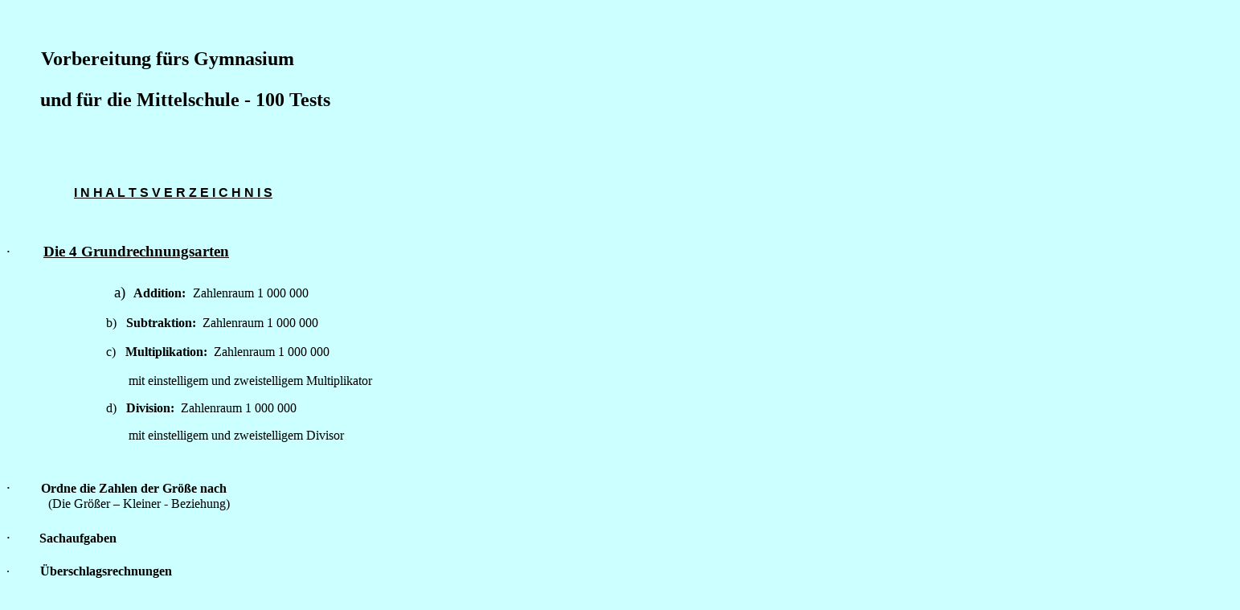

--- FILE ---
content_type: text/html
request_url: http://mathematikuebungsprogramm.com/Vorber%20f%20Gymn.htm
body_size: 138292
content:
<html xmlns:v="urn:schemas-microsoft-com:vml"
xmlns:o="urn:schemas-microsoft-com:office:office"
xmlns:w="urn:schemas-microsoft-com:office:word"
xmlns="http://www.w3.org/TR/REC-html40">

<head>
<meta http-equiv=Content-Type content="text/html; charset=windows-1252">
<meta name=ProgId content=Word.Document>
<meta name=Generator content="Microsoft Word 11">
<meta name=Originator content="Microsoft Word 11">
<link rel=File-List
href="Vorbereitung%20fürs%20Gymnasium%20-%20Homepage-Dateien/filelist.xml">
<link rel=Edit-Time-Data
href="Vorbereitung%20fürs%20Gymnasium%20-%20Homepage-Dateien/editdata.mso">
<!--[if !mso]>
<style>
v\:* {behavior:url(#default#VML);}
o\:* {behavior:url(#default#VML);}
w\:* {behavior:url(#default#VML);}
.shape {behavior:url(#default#VML);}
</style>
<![endif]-->
<title>   Vorbereitung fürs Gymnasium und für die </title>
<!--[if gte mso 9]><xml>
 <o:DocumentProperties>
  <o:Author>Brigitte Koerber</o:Author>
  <o:Template>Normal</o:Template>
  <o:LastAuthor>Brigitte Koerber</o:LastAuthor>
  <o:Revision>2</o:Revision>
  <o:Created>2016-12-03T08:30:00Z</o:Created>
  <o:LastSaved>2016-12-03T08:30:00Z</o:LastSaved>
  <o:Pages>1</o:Pages>
  <o:Words>1912</o:Words>
  <o:Characters>12052</o:Characters>
  <o:Lines>100</o:Lines>
  <o:Paragraphs>27</o:Paragraphs>
  <o:CharactersWithSpaces>13937</o:CharactersWithSpaces>
  <o:Version>11.9999</o:Version>
 </o:DocumentProperties>
</xml><![endif]--><!--[if gte mso 9]><xml>
 <w:WordDocument>
  <w:SpellingState>Clean</w:SpellingState>
  <w:GrammarState>Clean</w:GrammarState>
  <w:HyphenationZone>21</w:HyphenationZone>
  <w:PunctuationKerning/>
  <w:ValidateAgainstSchemas/>
  <w:SaveIfXMLInvalid>false</w:SaveIfXMLInvalid>
  <w:IgnoreMixedContent>false</w:IgnoreMixedContent>
  <w:AlwaysShowPlaceholderText>false</w:AlwaysShowPlaceholderText>
  <w:Compatibility>
   <w:BreakWrappedTables/>
   <w:SnapToGridInCell/>
   <w:WrapTextWithPunct/>
   <w:UseAsianBreakRules/>
   <w:DontGrowAutofit/>
  </w:Compatibility>
  <w:BrowserLevel>MicrosoftInternetExplorer4</w:BrowserLevel>
 </w:WordDocument>
</xml><![endif]--><!--[if gte mso 9]><xml>
 <w:LatentStyles DefLockedState="false" LatentStyleCount="156">
 </w:LatentStyles>
</xml><![endif]-->
<style>
<!--
 /* Style Definitions */
 p.MsoNormal, li.MsoNormal, div.MsoNormal
	{mso-style-parent:"";
	margin:0cm;
	margin-bottom:.0001pt;
	mso-pagination:widow-orphan;
	font-size:12.0pt;
	font-family:"Times New Roman";
	mso-fareast-font-family:"Times New Roman";}
h2
	{mso-margin-top-alt:auto;
	margin-right:0cm;
	mso-margin-bottom-alt:auto;
	margin-left:0cm;
	mso-pagination:widow-orphan;
	mso-outline-level:2;
	font-size:18.0pt;
	font-family:"Times New Roman";
	font-weight:bold;}
p.MsoHeader, li.MsoHeader, div.MsoHeader
	{mso-margin-top-alt:auto;
	margin-right:0cm;
	mso-margin-bottom-alt:auto;
	margin-left:0cm;
	mso-pagination:widow-orphan;
	font-size:12.0pt;
	font-family:"Times New Roman";
	mso-fareast-font-family:"Times New Roman";}
p.MsoBodyText, li.MsoBodyText, div.MsoBodyText
	{mso-margin-top-alt:auto;
	margin-right:0cm;
	mso-margin-bottom-alt:auto;
	margin-left:0cm;
	mso-pagination:widow-orphan;
	font-size:12.0pt;
	font-family:"Times New Roman";
	mso-fareast-font-family:"Times New Roman";}
a:link, span.MsoHyperlink
	{color:blue;
	text-decoration:underline;
	text-underline:single;}
a:visited, span.MsoHyperlinkFollowed
	{color:purple;
	text-decoration:underline;
	text-underline:single;}
p
	{mso-margin-top-alt:auto;
	margin-right:0cm;
	mso-margin-bottom-alt:auto;
	margin-left:0cm;
	mso-pagination:widow-orphan;
	font-size:12.0pt;
	font-family:"Times New Roman";
	mso-fareast-font-family:"Times New Roman";}
span.SpellE
	{mso-style-name:"";
	mso-spl-e:yes;}
span.GramE
	{mso-style-name:"";
	mso-gram-e:yes;}
@page Section1
	{size:595.3pt 841.9pt;
	margin:62.9pt 70.85pt 2.0cm 70.85pt;
	mso-header-margin:35.4pt;
	mso-footer-margin:35.4pt;
	mso-paper-source:0;}
div.Section1
	{page:Section1;}
 /* List Definitions */
 @list l0
	{mso-list-id:997537197;
	mso-list-type:hybrid;
	mso-list-template-ids:2131758618 -332126558 201785369 201785371 201785359 201785369 201785371 201785359 201785369 201785371;}
@list l0:level1
	{mso-level-text:"%1\)";
	mso-level-tab-stop:51.0pt;
	mso-level-number-position:left;
	margin-left:51.0pt;
	text-indent:-24.0pt;
	mso-ansi-font-size:14.0pt;}
@list l1
	{mso-list-id:1337608095;
	mso-list-type:hybrid;
	mso-list-template-ids:1638451704 -1621056638 201785369 201785371 201785359 201785369 201785371 201785359 201785369 201785371;}
@list l1:level1
	{mso-level-start-at:21;
	mso-level-tab-stop:69.0pt;
	mso-level-number-position:left;
	margin-left:69.0pt;
	text-indent:-23.25pt;
	mso-ansi-font-size:12.0pt;
	text-decoration:underline;
	text-underline:single;}
ol
	{margin-bottom:0cm;}
ul
	{margin-bottom:0cm;}
-->
</style>
<!--[if gte mso 10]>
<style>
 /* Style Definitions */
 table.MsoNormalTable
	{mso-style-name:"Normale Tabelle";
	mso-tstyle-rowband-size:0;
	mso-tstyle-colband-size:0;
	mso-style-noshow:yes;
	mso-style-parent:"";
	mso-padding-alt:0cm 5.4pt 0cm 5.4pt;
	mso-para-margin:0cm;
	mso-para-margin-bottom:.0001pt;
	mso-pagination:widow-orphan;
	font-size:10.0pt;
	font-family:"Times New Roman";
	mso-ansi-language:#0400;
	mso-fareast-language:#0400;
	mso-bidi-language:#0400;}
.style5 {
	text-align: center;
}
.style10 {
	font-size: 22pt;
}
.style11 {
	font-size: x-small;
}
.style15 {
	font-size: xx-large;
	font-style: italic;
}
.style16 {
	font-size: xx-large;
}
.style17 {
	font-family: Arial;
	font-weight: bold;
	color: #FF0000;
}
.style18 {
	font-family: Arial;
	font-weight: bold;
	color: #0000FF;
}
.style20 {
	font-weight: normal;
}
.style22 {
	text-decoration: underline;
}
.style23 {
	font-size: 14pt;
}
.style25 {
	font-size: medium;
}
.style27 {
	font-size: small;
}
.style28 {
	font-size: medium;
	font-weight: bold;
}
.style30 {
	font-weight: bold;
}
.style36 {
	text-decoration: underline;
	font-size: x-large;
}
.style37 {
	font-size: x-large;
}
.style39 {
	font-size: small;
	font-family: "Times New Roman";
}
.style47 {
	font-size: xx-small;
}
.style49 {
	text-indent: -27.0pt;
	font-size: 8.0pt;
	font-family: "Times New Roman";
	margin-left: 0cm;
	margin-right: 0cm;
	margin-top: 0cm;
	margin-bottom: 6.0pt;
}
h4
	{margin-bottom:.0001pt;
	page-break-after:avoid;
	tab-stops:18.0pt 45.0pt 216.0pt 346.0pt;
	font-size:14.0pt;
	font-family:"Times New Roman";
	font-weight:normal;
	margin-left: 0cm;
	margin-right: 0cm;
	margin-top: 0cm;
}
.style54 {
	font-size: medium;
	font-family: "Times New Roman";
}
.style62 {
	font-size: 8pt;
}
.style63 {
	font-weight: bold;
	text-decoration: underline;
}
.style64 {
	font-style: italic;
	font-weight: bold;
}
.style66 {
	font-size: 14pt;
	font-weight: bold;
}
.style69 {
	font-family: "Times New Roman";
}
.style70 {
	font-family: "Times New Roman";
	font-weight: bold;
}
.style72 {
	font-size: 8pt;
	font-weight: bold;
}
.style73 {
	font-size: medium;
	text-decoration: underline;
}
.style75 {
	font-size: medium;
	color: #0000FF;
}
.style79 {
	font-size: large;
	text-decoration: underline;
}
.style80 {
	font-size: large;
}
.style81 {
	margin-top: 8px;
}
.auto-style1 {
	color: rgb(255, 0, 0);
}
.auto-style3 {
	text-decoration: underline;
	color: #FF0000;
}
.auto-style4 {
	font-size: medium;
	font-weight: bold;
	text-decoration: underline;
}
.auto-style5 {
	font-size: medium;
	color: #FF0000;
}
.auto-style6 {
	text-align: center;
	font-weight: normal;
}
.auto-style7 {
	font-size: large;
	color: #0000FF;
}
.auto-style8 {
	font-size: xx-small;
	font-family: "Times New Roman", Times, serif;
}
</style>
<![endif]--><!--[if gte mso 9]><xml>
 <o:shapedefaults v:ext="edit" spidmax="2050">
  <o:colormenu v:ext="edit" fillcolor="#cff"/>
 </o:shapedefaults></xml><![endif]--><!--[if gte mso 9]><xml>
 <o:shapelayout v:ext="edit">
  <o:idmap v:ext="edit" data="1"/>
 </o:shapelayout></xml><![endif]-->
</head>

<body bgcolor="#CCFFFF" lang=DE-AT link=blue vlink=purple style='tab-interval:
35.4pt'>

<div class=Section1>

<h2 class="style5">&nbsp;</h2>
	<h2 class="style5"><span
style='font-size:22.0pt'>&nbsp;</span><span class="style37">&nbsp;&nbsp;&nbsp;&nbsp;&nbsp; 
	<span class="style20"> <strong>Vorbereitung</strong></span></span><span class="style20"><span style='mso-bidi-font-size:12.0pt' class="style37"><strong> fürs Gymnasium</strong></span><u><span style='font-size:22.0pt;
mso-bidi-font-size:12.0pt'><strong> </strong> </span></u></span></h2>
<h2 class="auto-style6"><span style='font-size:20.0pt;
mso-bidi-font-size:12.0pt'><strong>&nbsp;&nbsp;&nbsp;&nbsp;&nbsp;&nbsp;</strong></span><span style='mso-bidi-font-size:12.0pt' class="style36"><strong>und für die Mittelschule 
- 100 Tests</strong></span></h2>

<h2><o:p>&nbsp;</o:p></h2>

<p class=MsoNormal style='mso-margin-top-alt:auto;mso-margin-bottom-alt:auto'><b><span
style='mso-spacerun:yes'><span
style='font-size:16.0pt;font-family:Arial;color:blue'>                  &nbsp;&nbsp;&nbsp;&nbsp;&nbsp;&nbsp;&nbsp;&nbsp;&nbsp;&nbsp;&nbsp;    </span><span
style='font-family:Arial;color:blue' class="style16"> </span> </span></b></p>
<p class=MsoNormal style='mso-margin-top-alt:auto;mso-margin-bottom-alt:auto'>
<span class="style18">&nbsp;&nbsp;&nbsp;&nbsp;&nbsp;&nbsp;&nbsp;&nbsp;&nbsp;&nbsp;&nbsp;&nbsp;&nbsp;&nbsp;&nbsp;&nbsp;
</span><b><span
style='font-family:Arial;' class="style15">&nbsp;&nbsp;&nbsp; <u>I N H A L T S V E R
Z E I C H N I S</u></span></b><o:p></o:p></p>
<p class=MsoNormal style='mso-margin-top-alt:auto;mso-margin-bottom-alt:auto'>
<o:p></o:p>
</p>
<p class=MsoNormal style='mso-margin-top-alt:auto;mso-margin-bottom-alt:auto'>
<o:p></o:p>
</p>
<p class=MsoNormal style='mso-margin-top-alt:auto;mso-margin-bottom-alt:auto'>
<o:p></o:p>
</p>
<p class=MsoNormal style='mso-margin-top-alt:auto;mso-margin-bottom-alt:auto'>
<o:p></o:p>
</p>
<p class=MsoNormal style='mso-margin-top-alt:auto;mso-margin-bottom-alt:auto'>
<o:p></o:p></p>
<p class=MsoNormal style='mso-margin-top-alt:auto;mso-margin-bottom-alt:auto'>
<span class="style17">&nbsp;&nbsp;&nbsp;
</span><b
style='mso-bidi-font-weight:normal'><span style='font-family:Arial;color:red'>
<span
style='mso-spacerun:yes'> </span></span><span style='font-family:Arial;color:blue'><span
style='mso-tab-count:2'>                </span> <o:p></o:p></span></b>
</p>

<p class=style11 style='margin-bottom:1.0pt'><b><span style='font-family:
Arial;color:blue'>&nbsp;&nbsp;&nbsp;&nbsp;&nbsp;&nbsp;&nbsp;&nbsp;&nbsp;&nbsp;&nbsp;&nbsp;&nbsp;</span></b></p>
<p class="MsoNormal"><![if !supportLists]>
<span style="font-size: 14.0pt; font-family: Symbol; mso-fareast-font-family: Symbol; mso-bidi-font-family: Symbol">
<span style="mso-list: Ignore">·<span style="font: 7.0pt &quot;Times New Roman&quot;">&nbsp;&nbsp;&nbsp;&nbsp;&nbsp;&nbsp;&nbsp;
</span></span></span><![endif]><b style="mso-bidi-font-weight: normal">
<span style="font-size: 14.0pt">&nbsp;&nbsp;&nbsp;&nbsp;&nbsp;<u>Die 4 Grundrechnungsarten<o:p></o:p></u></span></b></p>
<p class="MsoNormal">&nbsp;&nbsp;</p>
<p class="MsoNormal"><span style="font-size: 8.0pt"><o:p>&nbsp;</o:p></span></p>
<p class="MsoNormal"><span style="font-size: 14.0pt">
<span style="mso-spacerun: yes">&nbsp;&nbsp;&nbsp;&nbsp;&nbsp;&nbsp;&nbsp;&nbsp;
</span><span style="mso-tab-count: 2">&nbsp;&nbsp;&nbsp;&nbsp;&nbsp;&nbsp;&nbsp;&nbsp;&nbsp;&nbsp;
</span></span><span style="mso-tab-count: 2"><span class="style27">&nbsp;</span></span><span style="font-size: 14.0pt"><span class="style25">&nbsp;&nbsp;&nbsp;&nbsp;&nbsp; a)<span style="mso-spacerun: yes">&nbsp;&nbsp;</span></span></span><b style="mso-bidi-font-weight: normal"><span class="style25">Addition:</span><span style="font-size: 14.0pt"><span class="style25">
</span></span></b><span style="mso-spacerun: yes" class="style25">&nbsp;</span><span class="style25">Zahlenraum 
1 000 000</span><span style="font-size: 8.0pt; mso-bidi-font-weight: bold"><o:p></o:p></span></p>
<p class="MsoNormal"><span class="style25"><span style="mso-spacerun: yes">&nbsp;&nbsp;&nbsp;&nbsp;
</span><span style="mso-tab-count: 1">&nbsp;&nbsp;&nbsp;&nbsp;&nbsp;&nbsp;&nbsp;&nbsp;&nbsp;&nbsp;&nbsp;&nbsp;&nbsp;&nbsp;&nbsp;&nbsp;&nbsp;&nbsp;&nbsp;
</span></span></p>
<p class="MsoNormal">&nbsp;&nbsp;&nbsp;&nbsp;&nbsp;&nbsp;&nbsp;&nbsp;&nbsp;&nbsp;&nbsp;&nbsp;&nbsp;&nbsp;&nbsp;&nbsp;&nbsp;&nbsp;&nbsp;&nbsp;&nbsp;&nbsp;&nbsp;&nbsp;&nbsp;&nbsp;&nbsp;&nbsp;&nbsp;&nbsp;
<span class="style25">b)<span style="mso-spacerun: yes">&nbsp;&nbsp; </span>
<b style="mso-bidi-font-weight: normal">Subtraktion: </b>
<span style="mso-spacerun: yes">&nbsp;</span>Zahlenraum 1 000 000</span><span style="mso-bidi-font-weight: bold"><o:p></o:p></span></p>
<p class="MsoNormal"><span class="style25"><span style="mso-spacerun: yes">&nbsp;&nbsp;&nbsp;
</span><span style="mso-tab-count: 1">&nbsp;&nbsp;&nbsp;&nbsp;&nbsp; </span>
<span style="mso-tab-count: 2">&nbsp;&nbsp;&nbsp;&nbsp;&nbsp;&nbsp;&nbsp;&nbsp;&nbsp;&nbsp;&nbsp;&nbsp;&nbsp;&nbsp;
</span></span></p>
<p class="MsoNormal">&nbsp;&nbsp;&nbsp;&nbsp;&nbsp;&nbsp;&nbsp;&nbsp;&nbsp;&nbsp;&nbsp;&nbsp;&nbsp;&nbsp;&nbsp;&nbsp;&nbsp;&nbsp;&nbsp;&nbsp;&nbsp;&nbsp;&nbsp;&nbsp;&nbsp;&nbsp;&nbsp;&nbsp;&nbsp;&nbsp;
<span class="style25">c)<span style="mso-spacerun: yes">&nbsp;&nbsp; </span>
<b style="mso-bidi-font-weight: normal">Multiplikation: </b>
<span style="mso-spacerun: yes">&nbsp;</span>Zahlenraum 1 000 000</span><span style="font-size: 8.0pt"><o:p></o:p></span></p>
<p class="MsoNormal"><span class="style25"><span style="mso-tab-count: 1">&nbsp;&nbsp;&nbsp;&nbsp;&nbsp;&nbsp;&nbsp;&nbsp;&nbsp;&nbsp;&nbsp;&nbsp;&nbsp;&nbsp;&nbsp;
</span><span style="mso-tab-count: 4">&nbsp;&nbsp;&nbsp;&nbsp;&nbsp;&nbsp;&nbsp;&nbsp;&nbsp;&nbsp;&nbsp;&nbsp;&nbsp;&nbsp;
</span></span></p>
<p class="MsoNormal">&nbsp;&nbsp;&nbsp;&nbsp;&nbsp;&nbsp;&nbsp;&nbsp;&nbsp;&nbsp;&nbsp;&nbsp;&nbsp;&nbsp;&nbsp;&nbsp;&nbsp;&nbsp;&nbsp;&nbsp;&nbsp;&nbsp;&nbsp;&nbsp;&nbsp;&nbsp;&nbsp;&nbsp;&nbsp;&nbsp;&nbsp;&nbsp;&nbsp;&nbsp;&nbsp;&nbsp;&nbsp;
<span class="style25">mit einstelligem und zweistelligem Multiplikator</span><span style="font-size: 8.0pt"><o:p></o:p></span></p>
<p class="style25"><span style="mso-tab-count: 1">&nbsp;&nbsp;&nbsp;&nbsp;&nbsp;&nbsp;&nbsp;&nbsp;&nbsp;
</span><span style="mso-tab-count: 2">&nbsp;&nbsp;&nbsp;&nbsp;&nbsp;&nbsp;&nbsp;&nbsp;&nbsp;&nbsp;&nbsp;&nbsp;&nbsp;&nbsp;&nbsp;&nbsp;&nbsp;&nbsp;
</span><span class="style25">&nbsp; d)<span style="mso-spacerun: yes">&nbsp;&nbsp;
</span><b style="mso-bidi-font-weight: normal">Division:</b><span style="mso-spacerun: yes">&nbsp;
</span>Zahlenraum 1 000 000</span></p>
<p class="style25">&nbsp;&nbsp;&nbsp;&nbsp;&nbsp;&nbsp;&nbsp;&nbsp;&nbsp;&nbsp;&nbsp;&nbsp;&nbsp;&nbsp;&nbsp;&nbsp;&nbsp;&nbsp;&nbsp;&nbsp;&nbsp;&nbsp;&nbsp;&nbsp;&nbsp;&nbsp;&nbsp;&nbsp;&nbsp;&nbsp;
<span class="style25">&nbsp;&nbsp;&nbsp;&nbsp;&nbsp;&nbsp; mit einstelligem und 
zweistelligem Divisor</span><span style="font-size: 8.0pt"><o:p></o:p></span></p>
<p class="MsoNormal"><span style="font-size: 8.0pt"><o:p>&nbsp;</o:p></span></p>
<p class="MsoNormal"><span style="mso-spacerun: yes">&nbsp; </span>
<span style="mso-tab-count: 1">&nbsp;&nbsp;&nbsp;&nbsp;&nbsp;&nbsp;&nbsp;&nbsp;&nbsp;
</span><span style="mso-spacerun: yes">&nbsp;&nbsp;&nbsp;</span><span style="font-size: 8.0pt"><o:p></o:p></span></p>
<p class="MsoNormal"><![if !supportLists]><span style="mso-list: Ignore">
<span style="font-size: 14.0pt; font-family: Symbol; mso-fareast-font-family: Symbol; mso-bidi-font-family: Symbol">
·<span style="font: 7.0pt &quot;Times New Roman&quot;">&nbsp;&nbsp;&nbsp;&nbsp;&nbsp;&nbsp;
</span></span>
<span style="font-family: Symbol; mso-fareast-font-family: Symbol; mso-bidi-font-family: Symbol">
<span style="font-style: normal; font-variant: normal; font-weight: normal; line-height: normal; font-family: 'Times New Roman';" class="style27">&nbsp;</span></span></span><![endif]><b style="mso-bidi-font-weight: normal"><span class="style25">&nbsp;&nbsp;&nbsp;&nbsp;&nbsp;Ordne die Zahlen der Größe nach</span></b><span style="mso-tab-count: 3" class="style25">&nbsp;
</span><span style="mso-tab-count: 3" class="style27">&nbsp;&nbsp;&nbsp;&nbsp;&nbsp;&nbsp;&nbsp;&nbsp;&nbsp;&nbsp;&nbsp;&nbsp;&nbsp;&nbsp;&nbsp;&nbsp;&nbsp;&nbsp;&nbsp;&nbsp;&nbsp;
</span><b style="mso-bidi-font-weight: normal"><u><o:p></o:p></u></b></p>
<p class="MsoNormal"><span style="mso-tab-count: 1" class="style27">&nbsp;&nbsp;&nbsp;&nbsp;&nbsp;
</span><span style="mso-tab-count: 1" class="style25">&nbsp;&nbsp;&nbsp;&nbsp;&nbsp;&nbsp;
</span><span class="style25">(Die Größer – Kleiner - Beziehung)<o:p></o:p></span></p>
<p class="MsoNormal"><span style="font-size: 8.0pt"><o:p>&nbsp;</o:p></span><span style="font-size: 14.0pt"><span style="mso-tab-count: 3">&nbsp;&nbsp;&nbsp;&nbsp;&nbsp;&nbsp;&nbsp;&nbsp;&nbsp;&nbsp;&nbsp;&nbsp;&nbsp;&nbsp;&nbsp;&nbsp;&nbsp;&nbsp;&nbsp;&nbsp;&nbsp;&nbsp;&nbsp;&nbsp;&nbsp;&nbsp;&nbsp;&nbsp;&nbsp;&nbsp;&nbsp;&nbsp;&nbsp;&nbsp;&nbsp;&nbsp;&nbsp;&nbsp;&nbsp;&nbsp;&nbsp;&nbsp;&nbsp;&nbsp;&nbsp;&nbsp;&nbsp;&nbsp;&nbsp;&nbsp;&nbsp;&nbsp;&nbsp;&nbsp;&nbsp;&nbsp;&nbsp;&nbsp;&nbsp;&nbsp;&nbsp;&nbsp;&nbsp;&nbsp;&nbsp;&nbsp;&nbsp;&nbsp;&nbsp;&nbsp;&nbsp;&nbsp;&nbsp;&nbsp;&nbsp;&nbsp;&nbsp;&nbsp;&nbsp;&nbsp;&nbsp;&nbsp;&nbsp;&nbsp;&nbsp;&nbsp;&nbsp;&nbsp;&nbsp;&nbsp;&nbsp;&nbsp;&nbsp;&nbsp;&nbsp;&nbsp;&nbsp;&nbsp;&nbsp;&nbsp;&nbsp;&nbsp;&nbsp;&nbsp;&nbsp;&nbsp;&nbsp;&nbsp;&nbsp;&nbsp;&nbsp;&nbsp;&nbsp;&nbsp;&nbsp;&nbsp;&nbsp;&nbsp;&nbsp;&nbsp;&nbsp;
</span></span><span style="font-size: 8.0pt"><o:p></o:p></span></p>
<p class="MsoNormal"><![if !supportLists]>
<span style="font-size: 14.0pt; font-family: Symbol; mso-fareast-font-family: Symbol; mso-bidi-font-family: Symbol">
<span style="mso-list: Ignore">·<span style="font: 7.0pt &quot;Times New Roman&quot;">&nbsp;&nbsp;&nbsp;&nbsp;&nbsp;&nbsp;&nbsp;
</span></span></span><![endif]><span class="style28">&nbsp;&nbsp;&nbsp;&nbsp;&nbsp;</span><span class="style25"><strong>Sachaufgaben</strong></span></p>
<p class="MsoNormal">
<span style="font-size: 14.0pt; mso-bidi-font-weight: bold">
<span style="mso-spacerun: yes">&nbsp;&nbsp; </span>
<span style="mso-tab-count: 1">&nbsp;&nbsp;&nbsp;&nbsp;&nbsp;&nbsp;&nbsp;&nbsp;&nbsp;&nbsp;&nbsp;&nbsp;&nbsp;&nbsp;&nbsp;&nbsp;&nbsp;&nbsp;&nbsp;&nbsp;&nbsp;&nbsp;&nbsp;&nbsp;&nbsp;&nbsp;&nbsp;&nbsp;&nbsp;&nbsp;&nbsp;&nbsp;&nbsp;&nbsp;&nbsp;&nbsp;&nbsp;&nbsp;&nbsp;&nbsp;&nbsp;&nbsp;&nbsp;&nbsp;&nbsp;&nbsp;&nbsp;&nbsp;&nbsp;&nbsp;&nbsp;&nbsp;&nbsp;&nbsp;&nbsp;&nbsp;&nbsp;&nbsp;&nbsp;&nbsp;&nbsp;&nbsp;&nbsp;&nbsp;&nbsp;&nbsp;&nbsp;&nbsp;&nbsp;&nbsp;&nbsp;&nbsp;
</span></span></p>
<p class="MsoNormal"><![if !supportLists]>
<span lang="DE" style="mso-bidi-font-size: 14.0pt; font-family: Symbol; mso-fareast-font-family: Symbol; mso-bidi-font-family: Symbol">
<span style="mso-list: Ignore">·<span style="font: 7.0pt &quot;Times New Roman&quot;">&nbsp;&nbsp;&nbsp;&nbsp;
</span>
<span style="font-style: normal; font-variant: normal; font-weight: normal; line-height: normal; font-family: 'Times New Roman';" class="style23">&nbsp;&nbsp;
</span></span></span><![endif]><b style="mso-bidi-font-weight: normal">
<span lang="DE" style="mso-bidi-font-size: 14.0pt" class="style25">&nbsp;&nbsp;&nbsp;
Überschlagsrechnungen</span></b><span lang="DE" style="mso-bidi-font-size: 14.0pt"><o:p></o:p></span></p>
<p class="style23"><![if !supportLists]>
<span style="font-size: 14.0pt; font-family: Symbol; mso-fareast-font-family: Symbol; mso-bidi-font-family: Symbol">
<span style="mso-list: Ignore">·<span style="font-style: normal; font-variant: normal; font-weight: normal; line-height: normal; font-family: 'Times New Roman';">&nbsp;&nbsp;&nbsp;&nbsp;&nbsp;
</span></span></span><![endif]><span class="style28">&nbsp;&nbsp;</span><span class="style25"><strong> 
Quadrat und Rechteck</strong><span style="mso-spacerun: yes"><strong>&nbsp; 
</strong> </span>-<span style="mso-spacerun: yes"><strong>&nbsp;
</strong>
</span><strong>mit Umkehraufgaben</strong></span><span style="mso-bidi-font-weight: bold" class="style25">
</span><span style="font-size: 14.0pt"><o:p></o:p></span></p>
<p class="MsoNormal"><![if !supportLists]>
<span lang="DE" style="mso-bidi-font-size: 14.0pt; font-family: Symbol; mso-fareast-font-family: Symbol; mso-bidi-font-family: Symbol">
<span style="mso-list: Ignore">·<span style="font-style: normal; font-variant: normal; font-weight: normal; line-height: normal; font-family: 'Times New Roman';" class="style23">&nbsp;&nbsp;&nbsp;&nbsp;&nbsp;
</span></span></span><![endif]>
<span lang="DE" style="mso-bidi-font-size: 14.0pt" class="style25"><b style="mso-bidi-font-weight: normal">
&nbsp;&nbsp;
</b><span style="mso-bidi-font-weight: normal">
<strong>
&nbsp;Quadrat und Rechteck zeichnen&nbsp; -&nbsp; Erklärung</strong></span></span><b style="mso-bidi-font-weight: normal"><span lang="DE" style="mso-bidi-font-size: 14.0pt"> <o:p></o:p>
</span></b></p>
<p class="style25"><b style="mso-bidi-font-weight: normal">
<span lang="DE" style="mso-bidi-font-size: 14.0pt">
<span style="mso-spacerun: yes">&nbsp;</span></span></b><![if !supportLists]><span style="mso-list: Ignore"><span style="font-size: 14.0pt; font-family: Symbol; mso-fareast-font-family: Symbol; mso-bidi-font-family: Symbol">·</span><span style="font-family: Symbol; mso-fareast-font-family: Symbol; mso-bidi-font-family: Symbol"><span style="font-style: normal; font-variant: normal; font-weight: normal; line-height: normal; font-family: 'Times New Roman';" class="style25">&nbsp;&nbsp;&nbsp;&nbsp;
</span></span></span><![endif]><b style="mso-bidi-font-weight: normal">
<span class="style25">&nbsp;&nbsp;&nbsp; Parallele</span></b><span class="style25"><span style="mso-spacerun: yes">&nbsp;
</span><o:p></o:p></span></p>
<p class="style25"><![if !supportLists]><span style="mso-list: Ignore">
<span style="font-size: 14.0pt; font-family: Symbol; mso-fareast-font-family: Symbol; mso-bidi-font-family: Symbol; mso-bidi-font-weight: bold">
·</span><span style="font-family: Symbol; mso-fareast-font-family: Symbol; mso-bidi-font-family: Symbol; mso-bidi-font-weight: bold"><span style="font-style: normal; font-variant: normal; font-weight: normal; line-height: normal; font-family: 'Times New Roman';" class="style25">&nbsp;
</span></span></span><![endif]><span class="style28">
<span style="mso-tab-count: 1">&nbsp; </span>&nbsp;&nbsp;&nbsp;&nbsp;
</span><span class="style25">
<strong>Runden</strong></span><span style="mso-bidi-font-weight: bold" class="style25"><span style="mso-spacerun: yes">&nbsp;
</span><b>– auf<span style="mso-spacerun: yes">&nbsp; </span>Z,<span style="mso-spacerun: yes">&nbsp;
</span>H,<span style="mso-spacerun: yes">&nbsp; </span>T und ganze<span style="mso-spacerun: yes">&nbsp;
</span>€</b><span style="mso-spacerun: yes">&nbsp; </span><o:p></o:p></span></p>
<p class="style23" style="mso-bidi-font-weight: bold"><o:p>&nbsp;</o:p><![if !supportLists]><span style="mso-list: Ignore"><span style="font-size: 14.0pt; font-family: Symbol; mso-fareast-font-family: Symbol; mso-bidi-font-family: Symbol">·<span style="font-style: normal; font-variant: normal; font-weight: normal; line-height: normal; font-family: 'Times New Roman';">&nbsp;&nbsp;&nbsp;&nbsp;&nbsp;&nbsp;
</span></span></span><![endif]><b style="mso-bidi-font-weight: normal">
<span class="style25">Zahlenstrahl<o:p></o:p></span></b></p>
<p class="style23" style="mso-bidi-font-weight: bold">
<o:p></o:p></p>
<p class="MsoNormal"><![if !supportLists]><![endif]></p>
<p class="MsoNormal"><![if !supportLists]><![endif]></p>
<p class="MsoNormal">&nbsp;<![if !supportLists]><span style="mso-list: Ignore"><span style="font-size: 14.0pt; font-family: Symbol; mso-fareast-font-family: Symbol; mso-bidi-font-family: Symbol">·</span><span style="font-family: Symbol; mso-fareast-font-family: Symbol; mso-bidi-font-family: Symbol"><span style="font-style: normal; font-variant: normal; font-weight: normal; line-height: normal; font-family: 'Times New Roman';" class="style25">&nbsp;&nbsp;&nbsp;&nbsp;&nbsp;&nbsp;&nbsp;
</span></span></span><![endif]><b style="mso-bidi-font-weight: normal">
<span class="style25">Balkenmodelle</span></b></p>
<p class="MsoNormal"><o:p></o:p>
</p>
<p class="MsoNormal">
<o:p></o:p></p>
<p class="MsoNormal">
<o:p></o:p>
</p>
<p class="MsoNormal">
<o:p></o:p>
</p>
<p class="MsoNormal">
<o:p></o:p></p>
<p class="MsoNormal"><![if !supportLists]><![endif]></p>
<p class="MsoNormal">&nbsp;</p>
<p class="MsoNormal"><![if !supportLists]><span style="mso-list: Ignore">
<span style="font-size: 14.0pt; font-family: Symbol; mso-fareast-font-family: Symbol; mso-bidi-font-family: Symbol">
·</span><span style="font-family: Symbol; mso-fareast-font-family: Symbol; mso-bidi-font-family: Symbol"><span style="font-style: normal; font-variant: normal; font-weight: normal; line-height: normal; font-family: 'Times New Roman';" class="style25">&nbsp;&nbsp;&nbsp;&nbsp;&nbsp;&nbsp;&nbsp;
</span></span></span><![endif]><b style="mso-bidi-font-weight: normal">
<span class="style25">&nbsp;Längenmaße</span><span style="font-size: 14.0pt"><o:p></o:p></span></b></p>
<p class="MsoNormal"><span class="style25"><span style="mso-spacerun: yes">&nbsp;&nbsp;&nbsp;&nbsp;&nbsp;&nbsp;&nbsp;&nbsp;&nbsp;&nbsp;&nbsp;&nbsp;&nbsp;&nbsp;&nbsp;&nbsp;&nbsp;&nbsp;&nbsp;&nbsp;&nbsp;&nbsp;&nbsp;&nbsp;&nbsp;&nbsp;&nbsp;&nbsp;&nbsp;&nbsp;&nbsp;&nbsp;&nbsp;&nbsp;&nbsp;&nbsp;&nbsp;&nbsp;&nbsp;&nbsp;&nbsp;&nbsp;&nbsp;&nbsp;&nbsp;&nbsp;&nbsp;&nbsp;&nbsp;&nbsp;&nbsp;&nbsp;&nbsp;&nbsp;&nbsp;&nbsp;&nbsp;&nbsp;&nbsp;&nbsp;&nbsp;&nbsp;&nbsp;&nbsp;&nbsp;&nbsp;&nbsp;&nbsp;&nbsp;&nbsp;&nbsp;&nbsp;&nbsp;&nbsp;&nbsp;&nbsp;&nbsp;&nbsp;&nbsp;&nbsp;&nbsp;&nbsp;&nbsp;&nbsp;&nbsp;&nbsp;&nbsp;&nbsp;&nbsp;&nbsp;&nbsp;&nbsp;&nbsp;&nbsp;&nbsp;&nbsp;&nbsp;
</span><span style="mso-tab-count: 1">&nbsp;&nbsp;&nbsp;&nbsp;&nbsp;&nbsp;&nbsp;&nbsp;&nbsp;&nbsp;&nbsp;&nbsp;&nbsp;&nbsp;&nbsp;&nbsp;&nbsp;&nbsp;&nbsp;&nbsp;&nbsp;&nbsp;&nbsp;
</span></span><span style="font-size: 8.0pt"><o:p></o:p></span></p>
<p class="MsoNormal"><span style="mso-tab-count: 2" class="style25">&nbsp;&nbsp;&nbsp;&nbsp;&nbsp;&nbsp;&nbsp;&nbsp;&nbsp;
</span><span class="style25">&nbsp;a)<span style="mso-spacerun: yes">&nbsp;&nbsp;&nbsp;&nbsp;
</span></span><span class="style25">m <span style="mso-spacerun: yes">&nbsp;</span>–
<span style="mso-spacerun: yes">&nbsp;</span>dm <span style="mso-spacerun: yes">&nbsp;</span>–
<span style="mso-spacerun: yes">&nbsp;</span>cm <span style="mso-spacerun: yes">&nbsp;</span>–
<span style="mso-spacerun: yes">&nbsp;</span>mm<span style="mso-spacerun: yes">&nbsp;&nbsp;&nbsp;&nbsp;&nbsp;&nbsp;&nbsp;&nbsp;&nbsp;&nbsp;&nbsp;&nbsp;&nbsp;&nbsp;&nbsp;&nbsp;&nbsp;&nbsp;&nbsp;&nbsp;&nbsp;&nbsp;&nbsp;&nbsp;&nbsp;&nbsp;&nbsp;&nbsp;&nbsp;&nbsp; 
&nbsp;&nbsp;&nbsp;&nbsp;&nbsp;&nbsp;&nbsp;&nbsp;&nbsp;&nbsp;&nbsp;&nbsp;&nbsp;&nbsp;&nbsp;&nbsp;&nbsp;</span><span style="mso-tab-count: 1">&nbsp;&nbsp;&nbsp;&nbsp;&nbsp;&nbsp;
</span><span style="mso-spacerun: yes">&nbsp;&nbsp;&nbsp;&nbsp;&nbsp;&nbsp;&nbsp;&nbsp;&nbsp;&nbsp;&nbsp;&nbsp;&nbsp;&nbsp;&nbsp;&nbsp;&nbsp;&nbsp;&nbsp;&nbsp;</span><span style="mso-tab-count: 2">&nbsp;&nbsp;&nbsp;&nbsp;&nbsp;&nbsp;&nbsp;&nbsp;&nbsp;&nbsp;&nbsp;&nbsp;&nbsp;&nbsp;&nbsp;&nbsp;&nbsp;&nbsp;&nbsp;&nbsp;&nbsp;&nbsp;&nbsp;&nbsp;
</span></span></p>
<p class="MsoNormal">&nbsp;&nbsp;&nbsp;&nbsp;&nbsp;&nbsp;&nbsp;&nbsp;&nbsp;&nbsp;<span class="style25"> b)<span style="mso-spacerun: yes">&nbsp;&nbsp;&nbsp;&nbsp;
</span>km <span style="mso-spacerun: yes">&nbsp;</span>–
<span style="mso-spacerun: yes">&nbsp;</span>m <span style="mso-spacerun: yes">&nbsp;</span>–
<span style="mso-spacerun: yes">&nbsp;</span>dm <span style="mso-spacerun: yes">&nbsp;</span>–
<span style="mso-spacerun: yes">&nbsp;</span>cm <span style="mso-spacerun: yes">&nbsp;</span>–
<span style="mso-spacerun: yes">&nbsp;</span>mm<span style="mso-spacerun: yes">&nbsp;&nbsp;</span></span></p>
<p class="MsoNormal">&nbsp;<span class="style25"><span style="mso-spacerun: yes"> 
&nbsp;&nbsp;&nbsp;&nbsp;&nbsp;&nbsp;&nbsp;&nbsp;&nbsp;&nbsp;&nbsp;&nbsp;</span><span style="mso-tab-count: 1">&nbsp;&nbsp;&nbsp;&nbsp;&nbsp;&nbsp;&nbsp;&nbsp;&nbsp;&nbsp;&nbsp;&nbsp;&nbsp;&nbsp;&nbsp;&nbsp;&nbsp;&nbsp;&nbsp;&nbsp;&nbsp;&nbsp;&nbsp;&nbsp;&nbsp;&nbsp;&nbsp;&nbsp;&nbsp;&nbsp;&nbsp;&nbsp;&nbsp;&nbsp;&nbsp;&nbsp;&nbsp;&nbsp;&nbsp;&nbsp;&nbsp;&nbsp;&nbsp;&nbsp;&nbsp;&nbsp;&nbsp;&nbsp;&nbsp;&nbsp;&nbsp;&nbsp;&nbsp;&nbsp;&nbsp;&nbsp;&nbsp;&nbsp;&nbsp;&nbsp;&nbsp;&nbsp;&nbsp;&nbsp;&nbsp;&nbsp;&nbsp;&nbsp;&nbsp;&nbsp;&nbsp;&nbsp;&nbsp;&nbsp;&nbsp;&nbsp;&nbsp;&nbsp;&nbsp;&nbsp;&nbsp;&nbsp;&nbsp;&nbsp;&nbsp;
</span><span style="mso-spacerun: yes">&nbsp;&nbsp;</span><span style="mso-bidi-font-weight: bold"><span style="mso-tab-count: 1">&nbsp;&nbsp;&nbsp;&nbsp;&nbsp;&nbsp;
</span><b><span style="mso-spacerun: yes">&nbsp;&nbsp;&nbsp;&nbsp;&nbsp;&nbsp;&nbsp;&nbsp;&nbsp;&nbsp;&nbsp;&nbsp;&nbsp;&nbsp;&nbsp;&nbsp;&nbsp;&nbsp;</span></b></span><o:p></o:p></span></p>
<p class="MsoNormal"><![if !supportLists]><span style="mso-list: Ignore">
<span style="font-size: 14.0pt; font-family: Symbol; mso-fareast-font-family: Symbol; mso-bidi-font-family: Symbol">
·</span><span style="font-family: Symbol; mso-fareast-font-family: Symbol; mso-bidi-font-family: Symbol"><span style="font-style: normal; font-variant: normal; font-weight: normal; line-height: normal; font-family: 'Times New Roman';" class="style25">&nbsp;&nbsp;&nbsp;&nbsp;&nbsp;&nbsp;&nbsp;
</span></span></span><![endif]><b style="mso-bidi-font-weight: normal">
<span class="style25">Massemaße</span><span style="font-size: 14.0pt"><o:p></o:p></span></b></p>
<p class="MsoNormal"><span style="mso-bidi-font-weight: bold" class="style25">
<span style="mso-spacerun: yes">&nbsp;&nbsp;&nbsp;&nbsp;&nbsp;&nbsp;&nbsp;&nbsp;&nbsp;&nbsp;&nbsp;&nbsp;&nbsp;&nbsp;&nbsp;&nbsp;&nbsp;&nbsp;&nbsp;&nbsp;&nbsp;&nbsp;&nbsp;&nbsp;&nbsp;&nbsp;&nbsp;&nbsp;&nbsp;&nbsp;&nbsp;&nbsp;&nbsp;&nbsp;&nbsp;&nbsp;&nbsp;&nbsp;&nbsp;&nbsp;&nbsp;&nbsp;&nbsp;&nbsp;&nbsp;&nbsp;&nbsp;&nbsp;&nbsp;&nbsp;&nbsp;&nbsp;&nbsp;&nbsp;&nbsp;&nbsp;&nbsp;&nbsp;&nbsp;&nbsp;&nbsp;&nbsp;&nbsp;&nbsp;&nbsp;&nbsp;&nbsp;&nbsp;&nbsp;&nbsp;&nbsp;&nbsp;&nbsp;&nbsp;&nbsp;
</span><span style="mso-tab-count: 1">&nbsp;&nbsp;&nbsp;&nbsp;&nbsp;&nbsp;&nbsp;&nbsp;&nbsp;&nbsp;&nbsp;&nbsp;&nbsp;&nbsp;&nbsp;&nbsp;&nbsp;&nbsp;&nbsp;&nbsp;&nbsp;&nbsp;&nbsp;&nbsp;&nbsp;&nbsp;&nbsp;&nbsp;&nbsp;&nbsp;&nbsp;
</span></span><span style="font-size: 8.0pt; mso-bidi-font-weight: bold"><o:p></o:p>
</span></p>
<p class="MsoNormal"><span style="mso-tab-count: 2" class="style25">&nbsp;&nbsp;&nbsp;&nbsp;&nbsp;&nbsp;&nbsp;&nbsp;&nbsp;&nbsp;
</span><span class="style25">a)<span style="mso-spacerun: yes">&nbsp;&nbsp;&nbsp;&nbsp;
</span>kg <span style="mso-spacerun: yes">&nbsp;</span>–
<span style="mso-spacerun: yes">&nbsp;</span>dag <span style="mso-spacerun: yes">&nbsp;</span>–
<span style="mso-spacerun: yes">&nbsp;</span>g<span style="mso-tab-count: 1">&nbsp;&nbsp;&nbsp;&nbsp;&nbsp;&nbsp;&nbsp;&nbsp;&nbsp;&nbsp;&nbsp;&nbsp;&nbsp;&nbsp;&nbsp;&nbsp;&nbsp;&nbsp;&nbsp;&nbsp;&nbsp;&nbsp;&nbsp;&nbsp;&nbsp;&nbsp;&nbsp;&nbsp;&nbsp;&nbsp;&nbsp;&nbsp;&nbsp;&nbsp;&nbsp;&nbsp;&nbsp;&nbsp;&nbsp;&nbsp;&nbsp;&nbsp;&nbsp;&nbsp;&nbsp;&nbsp;&nbsp;&nbsp;&nbsp;&nbsp;&nbsp;&nbsp;&nbsp;&nbsp;&nbsp;
</span></span></p>
<p class="MsoNormal">&nbsp;&nbsp;&nbsp;&nbsp;&nbsp;&nbsp;&nbsp;&nbsp;&nbsp;&nbsp;&nbsp;<span class="style25">b)<span style="mso-spacerun: yes">&nbsp;&nbsp;&nbsp;&nbsp;
</span>t <span style="mso-spacerun: yes">&nbsp;</span>–
<span style="mso-spacerun: yes">&nbsp;</span>kg <span style="mso-spacerun: yes">&nbsp;</span>–
<span style="mso-spacerun: yes">&nbsp;</span>dag <span style="mso-spacerun: yes">&nbsp;</span>–
<span style="mso-spacerun: yes">&nbsp;</span>g<span style="mso-spacerun: yes">&nbsp;&nbsp;&nbsp;</span></span></p>
<p class="MsoNormal">&nbsp;<span class="style25"><span style="mso-spacerun: yes">&nbsp;&nbsp;&nbsp;&nbsp;&nbsp;&nbsp;&nbsp;&nbsp;&nbsp;&nbsp;&nbsp;&nbsp;&nbsp;&nbsp;&nbsp;&nbsp;&nbsp;&nbsp;&nbsp;&nbsp;&nbsp;&nbsp;&nbsp;&nbsp;&nbsp;&nbsp;&nbsp;&nbsp;&nbsp;&nbsp;&nbsp;&nbsp;&nbsp;&nbsp;&nbsp;&nbsp;&nbsp;&nbsp;&nbsp;&nbsp;&nbsp;&nbsp;&nbsp;&nbsp;&nbsp;&nbsp;&nbsp;&nbsp;&nbsp;&nbsp;&nbsp;
</span><span style="mso-tab-count: 2">&nbsp;&nbsp;&nbsp;&nbsp;&nbsp;&nbsp;&nbsp;&nbsp;&nbsp;&nbsp;&nbsp;&nbsp;&nbsp;&nbsp;&nbsp;&nbsp;&nbsp;&nbsp;&nbsp;&nbsp;&nbsp;&nbsp;&nbsp;&nbsp;&nbsp;&nbsp;&nbsp;&nbsp;&nbsp;&nbsp;&nbsp;&nbsp;&nbsp;&nbsp;&nbsp;&nbsp;&nbsp;&nbsp;&nbsp;&nbsp;&nbsp;&nbsp;&nbsp;&nbsp;&nbsp;&nbsp;&nbsp;&nbsp;&nbsp;&nbsp;&nbsp;&nbsp;&nbsp;&nbsp;&nbsp;&nbsp;&nbsp;&nbsp;&nbsp;&nbsp;&nbsp;&nbsp;&nbsp;&nbsp;&nbsp;&nbsp;&nbsp;&nbsp;&nbsp;&nbsp;&nbsp;&nbsp;&nbsp;&nbsp;
</span><span style="mso-spacerun: yes">&nbsp;&nbsp;&nbsp;&nbsp;&nbsp;&nbsp;&nbsp;</span></span><span style="mso-tab-count: 2">&nbsp;&nbsp;
</span><span style="mso-spacerun: yes">&nbsp;&nbsp;&nbsp;&nbsp;&nbsp;&nbsp;
</span><o:p></o:p></p>
<p class="MsoNormal"><![if !supportLists]><span style="mso-list: Ignore">
<span style="font-size: 14.0pt; font-family: Symbol; mso-fareast-font-family: Symbol; mso-bidi-font-family: Symbol">
·</span><span style="font-family: Symbol; mso-fareast-font-family: Symbol; mso-bidi-font-family: Symbol"><span style="font-style: normal; font-variant: normal; font-weight: normal; line-height: normal; font-family: 'Times New Roman';" class="style25">&nbsp;&nbsp;&nbsp;&nbsp;&nbsp;&nbsp;
</span>
<span style="font-style: normal; font-variant: normal; line-height: normal; font-family: 'Times New Roman';" class="style28">&nbsp;</span></span></span><![endif]><b style="mso-bidi-font-weight: normal"><span class="style25">Flächenmaße</span><span style="font-size: 14.0pt"><o:p></o:p></span></b></p>
<p class="MsoNormal"><span style="mso-bidi-font-weight: bold" class="style25">
<span style="mso-spacerun: yes"><b>&nbsp;&nbsp;&nbsp;&nbsp;&nbsp;&nbsp;&nbsp;&nbsp;&nbsp;&nbsp;&nbsp;&nbsp;&nbsp;&nbsp;&nbsp;&nbsp;&nbsp;&nbsp;&nbsp;&nbsp;&nbsp;&nbsp;&nbsp;&nbsp;&nbsp;&nbsp;&nbsp;&nbsp;&nbsp;&nbsp;&nbsp;&nbsp;&nbsp;&nbsp;&nbsp;&nbsp;&nbsp;&nbsp;&nbsp;&nbsp;
</b>&nbsp;&nbsp;&nbsp;&nbsp;&nbsp;&nbsp;&nbsp;&nbsp;&nbsp;&nbsp;&nbsp;&nbsp;&nbsp;&nbsp;&nbsp;&nbsp;&nbsp;&nbsp;&nbsp;&nbsp;&nbsp;&nbsp;&nbsp;&nbsp;&nbsp;&nbsp;&nbsp;&nbsp;&nbsp;
</span><span style="mso-tab-count: 1">&nbsp;&nbsp;&nbsp;&nbsp;&nbsp;&nbsp;&nbsp;&nbsp;&nbsp;&nbsp;&nbsp;&nbsp;&nbsp;&nbsp;&nbsp;&nbsp;&nbsp;&nbsp;&nbsp;&nbsp;&nbsp;&nbsp;&nbsp;&nbsp;&nbsp;&nbsp;&nbsp;&nbsp;&nbsp;&nbsp;&nbsp;
</span></span><span style="font-size: 8.0pt; mso-bidi-font-weight: bold"><o:p></o:p>
</span></p>
<p class="MsoNormal"><span style="mso-tab-count: 2" class="style25">&nbsp;&nbsp;&nbsp;&nbsp;&nbsp;&nbsp;&nbsp;&nbsp;&nbsp;
</span><span class="style25">&nbsp;a)<span style="mso-spacerun: yes">&nbsp;&nbsp;&nbsp;
</span>m² - <span style="mso-spacerun: yes">&nbsp;</span>dm²
<span style="mso-spacerun: yes">&nbsp;</span>- <span style="mso-spacerun: yes">&nbsp;</span>cm²
<span style="mso-spacerun: yes">&nbsp;</span>- <span style="mso-spacerun: yes">&nbsp;</span>mm²<span style="mso-spacerun: yes">&nbsp;&nbsp;&nbsp;&nbsp;&nbsp;&nbsp;&nbsp;&nbsp;&nbsp;&nbsp;&nbsp;&nbsp;&nbsp;&nbsp;&nbsp;&nbsp;&nbsp;&nbsp;&nbsp;&nbsp;&nbsp;&nbsp;&nbsp;&nbsp;&nbsp;&nbsp;&nbsp;&nbsp;&nbsp;&nbsp;&nbsp;&nbsp;&nbsp;&nbsp;&nbsp;&nbsp;&nbsp;&nbsp;&nbsp;&nbsp;&nbsp;&nbsp;&nbsp;&nbsp;&nbsp;
</span><span style="mso-tab-count: 2">&nbsp;&nbsp;&nbsp;&nbsp;&nbsp;&nbsp;&nbsp;&nbsp;&nbsp;&nbsp;&nbsp;&nbsp;&nbsp;&nbsp;&nbsp;&nbsp;
</span><span style="mso-spacerun: yes">&nbsp;&nbsp;&nbsp;&nbsp;&nbsp;&nbsp;&nbsp;</span><o:p></o:p></span></p>
<p class="MsoNormal">
<span lang="IT" style="mso-ansi-language: IT" class="style25">
<span style="mso-tab-count: 2">&nbsp;&nbsp;&nbsp;&nbsp;&nbsp;&nbsp;&nbsp;&nbsp;&nbsp;
</span><span style="mso-tab-count: 2">&nbsp;</span>b)<span style="mso-spacerun: yes">&nbsp;&nbsp;
</span>
</span><span style="mso-spacerun: yes">
<span style="mso-ansi-language: IT" class="style47">
&nbsp;</span></span><span lang="IT" style="mso-ansi-language: IT" class="style25">km² - <span style="mso-spacerun: yes">&nbsp;</span>ha
<span style="mso-spacerun: yes">&nbsp;</span>– <span style="mso-spacerun: yes">&nbsp;</span>a
<span style="mso-spacerun: yes">&nbsp;</span>–<span style="mso-spacerun: yes">&nbsp;
</span>m²<span style="mso-spacerun: yes">&nbsp; </span>-<span style="mso-spacerun: yes">&nbsp;
</span>dm²<span style="mso-spacerun: yes">&nbsp; </span>-<span style="mso-spacerun: yes">&nbsp;
</span>cm²<span style="mso-spacerun: yes">&nbsp; </span>-<span style="mso-spacerun: yes">&nbsp;
</span>mm²<span style="mso-spacerun: yes">&nbsp;&nbsp;&nbsp; </span><o:p></o:p>
</span></p>
<p class="MsoNormal">
<span lang="IT" style="mso-ansi-language: IT" class="style25">
<span style="mso-spacerun: yes">&nbsp;&nbsp;&nbsp;&nbsp;&nbsp;&nbsp;&nbsp;&nbsp;&nbsp;&nbsp;&nbsp;
</span><span style="mso-tab-count: 2">&nbsp;&nbsp;&nbsp;&nbsp;&nbsp;&nbsp;&nbsp;&nbsp;&nbsp;&nbsp;&nbsp;&nbsp;&nbsp;&nbsp;&nbsp;&nbsp;&nbsp;&nbsp;&nbsp;&nbsp;&nbsp;&nbsp;&nbsp;&nbsp;&nbsp;&nbsp;&nbsp;&nbsp;&nbsp;&nbsp;&nbsp;&nbsp;&nbsp;&nbsp;&nbsp;&nbsp;&nbsp;&nbsp;&nbsp;&nbsp;&nbsp;&nbsp;&nbsp;&nbsp;&nbsp;&nbsp;&nbsp;&nbsp;&nbsp;&nbsp;&nbsp;&nbsp;&nbsp;&nbsp;&nbsp;&nbsp;&nbsp;&nbsp;&nbsp;&nbsp;&nbsp;&nbsp;&nbsp;&nbsp;&nbsp;&nbsp;&nbsp;&nbsp;&nbsp;&nbsp;&nbsp;&nbsp;&nbsp;&nbsp;&nbsp;&nbsp;&nbsp;&nbsp;&nbsp;&nbsp;&nbsp;&nbsp;&nbsp;&nbsp;&nbsp;&nbsp;&nbsp;&nbsp;&nbsp;&nbsp;&nbsp;&nbsp;&nbsp;&nbsp;&nbsp;&nbsp;&nbsp;&nbsp;&nbsp;&nbsp;&nbsp;&nbsp;&nbsp;&nbsp;&nbsp;&nbsp;&nbsp;&nbsp;&nbsp;
</span><span style="mso-spacerun: yes">&nbsp;&nbsp;&nbsp;&nbsp;&nbsp;&nbsp;&nbsp;</span></span><span style="font-size: 14.0pt"><o:p></o:p></span></p>
<p class="MsoNormal"><![if !supportLists]><span style="mso-list: Ignore">
<span style="font-size: 14.0pt; font-family: Symbol; mso-fareast-font-family: Symbol; mso-bidi-font-family: Symbol">
·</span><span style="font-family: Symbol; mso-fareast-font-family: Symbol; mso-bidi-font-family: Symbol"><span style="font-style: normal; font-variant: normal; font-weight: normal; line-height: normal; font-family: 'Times New Roman';" class="style25">&nbsp;&nbsp;&nbsp;&nbsp;&nbsp;&nbsp;&nbsp;
</span></span></span><![endif]><span class="style25"><strong>Das Zeitmaß:</strong></span><span style="mso-spacerun: yes" class="style28">&nbsp;
</span><span class="style25"><b>Zeitdauer, Zeitpunkt</b><span style="mso-spacerun: yes" class="style30">&nbsp;&nbsp;
</span><span style="mso-tab-count: 3" class="style30">&nbsp;&nbsp;&nbsp;&nbsp;&nbsp;&nbsp;&nbsp;&nbsp;&nbsp;&nbsp;&nbsp;&nbsp;&nbsp;&nbsp;&nbsp;&nbsp;&nbsp;&nbsp;&nbsp;&nbsp;&nbsp;&nbsp;&nbsp;&nbsp;&nbsp;&nbsp;&nbsp;&nbsp;&nbsp;&nbsp;&nbsp;&nbsp;&nbsp;&nbsp;&nbsp;&nbsp;&nbsp;&nbsp;&nbsp;&nbsp;&nbsp;
</span><o:p></o:p></span></p>
<p class="style25"><![if !supportLists]><span style="mso-list: Ignore">
<span style="font-size: 14.0pt; font-family: Symbol; mso-fareast-font-family: Symbol; mso-bidi-font-family: Symbol; mso-bidi-font-weight: bold" class="style30">
·</span><span style="font-family: Symbol; mso-fareast-font-family: Symbol; mso-bidi-font-family: Symbol; mso-bidi-font-weight: bold"><span style="font-style: normal; font-variant: normal; line-height: normal; font-family: 'Times New Roman';" class="style28">&nbsp;&nbsp;&nbsp;&nbsp;&nbsp;&nbsp;&nbsp;
</span></span></span><![endif]><span class="style25"><strong>Zusammengesetzte Flächen</strong></span><span style="mso-bidi-font-weight: bold" class="style25"><span style="mso-spacerun: yes" class="style30">&nbsp;&nbsp;&nbsp;&nbsp;&nbsp;&nbsp;&nbsp;&nbsp;&nbsp;&nbsp;&nbsp;&nbsp;&nbsp;&nbsp;&nbsp;&nbsp;&nbsp;&nbsp;&nbsp;&nbsp;&nbsp;&nbsp;&nbsp;&nbsp;&nbsp;&nbsp;&nbsp; 
&nbsp;&nbsp;&nbsp;&nbsp;&nbsp;&nbsp;&nbsp;&nbsp;&nbsp;&nbsp;&nbsp;&nbsp;&nbsp;&nbsp;&nbsp;&nbsp;&nbsp;&nbsp;&nbsp;&nbsp;&nbsp;&nbsp;&nbsp;&nbsp;&nbsp;&nbsp;&nbsp;&nbsp;&nbsp;&nbsp;&nbsp;&nbsp;&nbsp;&nbsp;&nbsp;&nbsp;&nbsp;&nbsp;&nbsp;&nbsp;&nbsp;&nbsp;&nbsp;&nbsp;&nbsp;&nbsp;&nbsp;</span><o:p></o:p></span></p>
<p class="style25" style="mso-bidi-font-weight: bold"><![if !supportLists]>
<span style="mso-list: Ignore">
<span style="font-size: 14.0pt; font-family: Symbol; mso-fareast-font-family: Symbol; mso-bidi-font-family: Symbol" class="style30">
·</span><span style="font-family: Symbol; mso-fareast-font-family: Symbol; mso-bidi-font-family: Symbol"><span style="font-style: normal; font-variant: normal; line-height: normal; font-family: 'Times New Roman';" class="style28">&nbsp;&nbsp;&nbsp;&nbsp;&nbsp;&nbsp;&nbsp;
</span></span></span><![endif]><span class="style25"><strong>Bruchrechnungen</strong></span><span style="mso-bidi-font-weight: bold" class="style25"><span style="mso-spacerun: yes" class="style30">&nbsp;&nbsp;
</span><span style="mso-tab-count: 1" class="style30">&nbsp;&nbsp;&nbsp;&nbsp;&nbsp;&nbsp;&nbsp;&nbsp;&nbsp;&nbsp;&nbsp;&nbsp;&nbsp;&nbsp;&nbsp;&nbsp;&nbsp;&nbsp;&nbsp;&nbsp;&nbsp;&nbsp;&nbsp;&nbsp;&nbsp;&nbsp;&nbsp;&nbsp;&nbsp;&nbsp;&nbsp;&nbsp;&nbsp;&nbsp;&nbsp;&nbsp;&nbsp;&nbsp;&nbsp;&nbsp;&nbsp;&nbsp;&nbsp;&nbsp;&nbsp;&nbsp;
</span><b><span style="mso-tab-count: 2">&nbsp;&nbsp;&nbsp;&nbsp;&nbsp;&nbsp;&nbsp;&nbsp;&nbsp;&nbsp;&nbsp;&nbsp;&nbsp;&nbsp;&nbsp;&nbsp;&nbsp;&nbsp;
</span></b></span><span style="mso-tab-count: 1"><span class="style28">&nbsp;&nbsp;&nbsp;&nbsp;&nbsp;&nbsp;&nbsp;&nbsp;&nbsp;&nbsp;&nbsp;&nbsp;&nbsp;&nbsp;&nbsp;
</span></span><span style="mso-spacerun: yes"><span class="style28">&nbsp;</span></span><span style="font-size: 14.0pt"><o:p></o:p></span></p>
<p class="MsoNormal"><![if !supportLists]><span style="mso-list: Ignore">
<span style="font-size: 14.0pt; font-family: Symbol; mso-fareast-font-family: Symbol; mso-bidi-font-family: Symbol" class="style30">
·</span><span style="font-family: Symbol; mso-fareast-font-family: Symbol; mso-bidi-font-family: Symbol"><span style="font-style: normal; font-variant: normal; line-height: normal; font-family: 'Times New Roman';" class="style28">&nbsp;&nbsp;&nbsp;&nbsp;&nbsp;&nbsp;&nbsp;
</span></span></span><![endif]><span class="style25"><strong>Unser Geld – Euro und 
Cent:</strong></span><u><span class="style28"> </span></u><span style="font-size: 14.0pt"><o:p></o:p></span></p>
<p class="MsoNormal"><span class="style28"><span style="mso-tab-count: 1">&nbsp;&nbsp;&nbsp;&nbsp;&nbsp;&nbsp;&nbsp;&nbsp;&nbsp;
</span></span><span class="style25"><strong>Rechnungen mit dezimalen</strong></span><span style="mso-bidi-font-weight: normal"><span class="style25"><strong> 
Geldbeträgen</strong></span></span><span style="font-size: 14.0pt"> <o:p></o:p></span>
</p>
<p class="MsoNormal"><span style="font-size: 14.0pt"><o:p>&nbsp;</o:p></span><![if !supportLists]><![endif]></p>
<p class="MsoNormal">&nbsp;</p>

<p style='margin-top:0cm;margin-right:0cm;margin-bottom:1.0pt;margin-left:0cm'><b
style='mso-bidi-font-weight:normal'>&nbsp;<o:p></o:p></b></p>

<span style="mso-ignore: vglayout">
<table cellpadding="0" cellspacing="0" align="left">
	<tr>
		<td width="22" style="height: 12px"></td>
	</tr>
	<tr>
		<td></td>
		<td>
		<img width="629" height="5" src="clip_image001.gif" v:shapes="_x0000_s1026"></td>
	</tr>
</table>
	<br>
</span>

<p class=MsoNormal style='margin-bottom:1.0pt;tab-stops:18.0pt 45.0pt 216.0pt 243.0pt 346.0pt'><b>
<span class="style27">&nbsp; </span></b><o:p></o:p>
<b
style='mso-bidi-font-weight:normal'>
<span
style='mso-bidi-font-weight:bold'>
<span class="style27">&nbsp;&nbsp;&nbsp;&nbsp;&nbsp;&nbsp;&nbsp;</span></span></b></p>
<p class="auto-style7" style="margin: 0cm 0cm 0.0001pt 36pt; font-family: &quot;Times New Roman&quot;; font-style: normal; font-variant-ligatures: normal; font-variant-caps: normal; letter-spacing: normal; orphans: 2; text-align: start; text-transform: none; white-space: normal; widows: 2; word-spacing: 0px; -webkit-text-stroke-width: 0px; text-decoration-thickness: initial; text-decoration-style: initial; text-decoration-color: initial; text-indent: -18pt; font-weight: bold;">
Die Tests decken den gesamten Bereich der 4. Klasse Volksschule ab.</p>
	<p class="auto-style7" style="margin: 0cm 0cm 0.0001pt 36pt; font-family: &quot;Times New Roman&quot;; font-style: normal; font-variant-ligatures: normal; font-variant-caps: normal; letter-spacing: normal; orphans: 2; text-align: start; text-transform: none; white-space: normal; widows: 2; word-spacing: 0px; -webkit-text-stroke-width: 0px; text-decoration-thickness: initial; text-decoration-style: initial; text-decoration-color: initial; text-indent: -18pt; font-weight: bold;">
	Dieses Übungsprogramm ist eine super Vorbereitung fürs Gymnasium und für die 
	Mittelschule.</p>
	<p class=MsoNormal style='margin-bottom:1.0pt;tab-stops:18.0pt 45.0pt 216.0pt 243.0pt 346.0pt'>
	<b
style='mso-bidi-font-weight:normal'>
	<span
style='mso-bidi-font-weight:bold'>
	<span class="style27">&nbsp; </span></span></b>
	</p>
<p class=MsoNormal style='margin-bottom:1.0pt;tab-stops:18.0pt 45.0pt 216.0pt 243.0pt 346.0pt'>
<b>&nbsp;&nbsp;&nbsp;&nbsp;&nbsp;&nbsp;&nbsp;&nbsp;&nbsp;&nbsp;&nbsp; </b></p>
<p style="tab-stops: 0cm 99.25pt 212.65pt 11.0cm 418.2pt" class="style49">
<o:p></o:p>
</p>
<p class="auto-style1" style="margin: 0cm 0cm 0.0001pt 36pt; font-size: 14pt; font-family: &quot;Times New Roman&quot;; font-style: normal; font-variant-ligatures: normal; font-variant-caps: normal; letter-spacing: normal; orphans: 2; text-align: start; text-transform: none; white-space: normal; widows: 2; word-spacing: 0px; -webkit-text-stroke-width: 0px; text-decoration-thickness: initial; text-decoration-style: initial; text-decoration-color: initial; text-indent: -18pt; font-weight: bold;">
<span class="style80">Hier nur einige Tests aus dem Lösungsbuch.</span></p>
<p class="auto-style1" style="margin: 0cm 0cm 0.0001pt 36pt; font-size: 14pt; font-family: &quot;Times New Roman&quot;; font-style: normal; font-variant-ligatures: normal; font-variant-caps: normal; letter-spacing: normal; orphans: 2; text-align: start; text-transform: none; white-space: normal; widows: 2; word-spacing: 0px; -webkit-text-stroke-width: 0px; text-decoration-thickness: initial; text-decoration-style: initial; text-decoration-color: initial; text-indent: -18pt; font-weight: bold;">
<span class="style80">Im Angabenbuch sind nur die Angaben.</span></p>
	<p class="auto-style1" style="margin: 0cm 0cm 0.0001pt 36pt; font-size: 14pt; font-family: &quot;Times New Roman&quot;; font-style: normal; font-variant-ligatures: normal; font-variant-caps: normal; letter-spacing: normal; orphans: 2; text-align: start; text-transform: none; white-space: normal; widows: 2; word-spacing: 0px; -webkit-text-stroke-width: 0px; text-decoration-thickness: initial; text-decoration-style: initial; text-decoration-color: initial; text-indent: -18pt; font-weight: bold;">
	&nbsp;</p>
<p class="MsoNormal" style="margin: 0cm 0cm 0.0001pt 36pt; font-size: 14pt; font-family: &quot;Times New Roman&quot;; color: rgb(0, 0, 0); font-style: normal; font-variant-ligatures: normal; font-variant-caps: normal; letter-spacing: normal; orphans: 2; text-align: start; text-transform: none; white-space: normal; widows: 2; word-spacing: 0px; -webkit-text-stroke-width: 0px; text-decoration-thickness: initial; text-decoration-style: initial; text-decoration-color: initial; text-indent: -18pt; font-weight: bold;">
&nbsp;</p>
<p style="tab-stops: 0cm 99.25pt 212.65pt 11.0cm 418.2pt" class="style49">
<o:p></o:p>
</p>
<p class="MsoNormal"><b><i>
<span style="font-size: 18.0pt; mso-bidi-font-size: 12.0pt; mso-ansi-language: DE">&nbsp;&nbsp;&nbsp;&nbsp;&nbsp;&nbsp;&nbsp;&nbsp;&nbsp;&nbsp;&nbsp;&nbsp;&nbsp;&nbsp;&nbsp;&nbsp;&nbsp;&nbsp;&nbsp;&nbsp;&nbsp;&nbsp;&nbsp;&nbsp;&nbsp;&nbsp;&nbsp;&nbsp;&nbsp;&nbsp;&nbsp;&nbsp;&nbsp;&nbsp;&nbsp;&nbsp;&nbsp;&nbsp;&nbsp;&nbsp;&nbsp;&nbsp;&nbsp;&nbsp;&nbsp;&nbsp;&nbsp;&nbsp;&nbsp;&nbsp;&nbsp;&nbsp;&nbsp;&nbsp;&nbsp;&nbsp;&nbsp;&nbsp;&nbsp;&nbsp;&nbsp;&nbsp;&nbsp;&nbsp;&nbsp;&nbsp;&nbsp;&nbsp;&nbsp;&nbsp;&nbsp;&nbsp;&nbsp;&nbsp;&nbsp;&nbsp;&nbsp;&nbsp;&nbsp;&nbsp;&nbsp;&nbsp;&nbsp;&nbsp;&nbsp;&nbsp;&nbsp;&nbsp;&nbsp;&nbsp;&nbsp;&nbsp;&nbsp;&nbsp;&nbsp;&nbsp;&nbsp;&nbsp;&nbsp;&nbsp;&nbsp;&nbsp;&nbsp;&nbsp;&nbsp;&nbsp;&nbsp;&nbsp;&nbsp;&nbsp;&nbsp;&nbsp;&nbsp;&nbsp;&nbsp;&nbsp;&nbsp;
</span></i></b></p>
<p class="MsoNormal"><i><b>
<span style="font-size: 18.0pt; mso-bidi-font-size: 12.0pt; mso-ansi-language: DE">&nbsp;&nbsp;&nbsp;&nbsp;&nbsp;&nbsp;&nbsp;&nbsp;&nbsp;&nbsp;&nbsp;&nbsp;&nbsp;&nbsp;&nbsp;&nbsp;&nbsp;&nbsp;&nbsp;&nbsp;&nbsp;&nbsp;&nbsp;&nbsp;&nbsp;&nbsp;&nbsp;&nbsp;&nbsp;&nbsp;&nbsp;&nbsp;&nbsp;&nbsp;&nbsp;&nbsp;&nbsp;&nbsp;
</span></b>
<span lang="DE" style="font-size: 18.0pt; mso-bidi-font-size: 12.0pt; mso-ansi-language: DE" class="auto-style3">
<strong>18. TEST</strong><o:p></o:p></span></i></p>
<p class="MsoNormal">
<o:p></o:p></p>
<p class="MsoNormal">&nbsp;</p>
<p class="MsoNormal">&nbsp;<span class="style72">&nbsp;&nbsp;&nbsp;&nbsp;&nbsp;&nbsp;</span><span class="style25">1)</span><span class="style28">&nbsp;</span><span class="style72">&nbsp;</span><span class="style28">
<span class="style22">Rechne 
in die kleinere Einheit um und addiere bzw. subtrahiere!</span></span></p>
<p class="MsoNormal"><span class="style69">
<span style="mso-bidi-font-size: 12.0pt; mso-bidi-font-weight: bold" class="style25">
<span class="style20">&nbsp;&nbsp;&nbsp;&nbsp; </span><span style="mso-tab-count: 1">&nbsp;&nbsp;<span class="style30">&nbsp;&nbsp;&nbsp;&nbsp;
</span>
</span></span></span>
<span style="mso-bidi-font-size: 12.0pt; mso-ansi-language: IT" class="auto-style4">
&nbsp;</span><span lang="IT" style="mso-bidi-font-size: 12.0pt; mso-ansi-language: IT" class="auto-style4">Addiere!</span><o:p></o:p></p>
<p class="style30">
<o:p></o:p></p>
<p class="style25"><span style="mso-tab-count: 1">
<span style="mso-bidi-font-size: 12.0pt; mso-ansi-language: IT" class="style25">&nbsp;</span><span lang="IT" style="mso-bidi-font-size: 12.0pt; mso-ansi-language: IT" class="style25">&nbsp;&nbsp;&nbsp;&nbsp;
</span></span>
<span lang="IT" style="mso-bidi-font-size: 12.0pt; mso-ansi-language: IT" class="style25">
<span class="style69">a)<span style="mso-tab-count: 1">&nbsp;&nbsp;&nbsp;</span><b><u>2 km² 16 ha,<span style="mso-spacerun: yes">&nbsp;&nbsp;&nbsp;&nbsp;&nbsp;&nbsp;
</span>56 km² 3 ha,<span style="mso-spacerun: yes">&nbsp;&nbsp;&nbsp;&nbsp;&nbsp;&nbsp;
</span>33 km² 5 ha,<span style="mso-spacerun: yes">&nbsp;&nbsp;&nbsp;&nbsp;&nbsp;&nbsp;
</span>17 km² 1 ha</u></b></span><o:p></o:p></span></p>
<p class="style25">
<o:p></o:p></p>
<p class="MsoNormal">
<span lang="IT" style="mso-bidi-font-size: 12.0pt; mso-ansi-language: IT" class="style25">
<span style="mso-tab-count: 2">&nbsp;&nbsp;&nbsp;&nbsp;&nbsp;&nbsp;&nbsp;&nbsp;&nbsp;&nbsp;&nbsp;
</span><span class="style69">2 km² 16 ha<span style="mso-spacerun: yes">&nbsp;
</span>=<span style="mso-spacerun: yes">&nbsp;&nbsp;&nbsp;&nbsp;&nbsp;&nbsp;
</span>216 ha</span><o:p></o:p></span></p>
<p class="MsoNormal">
<span lang="IT" style="mso-bidi-font-size: 12.0pt; mso-ansi-language: IT" class="style25">
<span style="mso-tab-count: 2">&nbsp;&nbsp;&nbsp;&nbsp;&nbsp;&nbsp;&nbsp;&nbsp;&nbsp;&nbsp;&nbsp;
</span><span class="style69">56 km² 3 ha<span style="mso-spacerun: yes">&nbsp;
</span>=<span style="mso-spacerun: yes">&nbsp;&nbsp;&nbsp; </span>5 603 ha</span><o:p></o:p></span></p>
<p class="MsoNormal">
<span lang="IT" style="mso-bidi-font-size: 12.0pt; mso-ansi-language: IT" class="style25">
<span style="mso-tab-count: 2">&nbsp;&nbsp;&nbsp;&nbsp;&nbsp;&nbsp;&nbsp;&nbsp;&nbsp;&nbsp;&nbsp;
</span><span class="style69">33 km² 5 ha<span style="mso-spacerun: yes">&nbsp;
</span>=<span style="mso-spacerun: yes">&nbsp;&nbsp;&nbsp; </span>3 305 ha</span><o:p></o:p></span></p>
<p class="MsoNormal">
<span lang="IT" style="mso-bidi-font-size: 12.0pt; mso-ansi-language: IT" class="style25">
<span style="mso-tab-count: 2">&nbsp;&nbsp;&nbsp;&nbsp;&nbsp;&nbsp;&nbsp;&nbsp;&nbsp;&nbsp;&nbsp;
</span><span class="style69">17 km² 1 ha<span style="mso-spacerun: yes">&nbsp;
</span>=<span style="mso-spacerun: yes">&nbsp;&nbsp;&nbsp; </span></span></span>
<u>
<span lang="IT" style="mso-bidi-font-size: 12.0pt; mso-ansi-language: IT" class="style25">
1 701 ha</span></u></p>
<p class="MsoNormal">&nbsp;&nbsp;&nbsp;&nbsp;&nbsp;&nbsp;&nbsp;&nbsp;&nbsp;&nbsp;&nbsp;&nbsp;&nbsp;&nbsp;&nbsp;&nbsp;&nbsp;&nbsp;&nbsp;&nbsp;&nbsp;&nbsp;&nbsp;&nbsp;&nbsp;&nbsp;&nbsp;&nbsp;&nbsp;&nbsp;&nbsp;&nbsp;&nbsp;&nbsp;&nbsp;&nbsp;
<span lang="IT" style="mso-bidi-font-size: 12.0pt; mso-ansi-language: IT" class="style73">
<strong>10 825 ha</strong><o:p></o:p></span></p>
<p class="style70">&nbsp;<span lang="IT" style="mso-bidi-font-size: 12.0pt; mso-ansi-language: IT" class="style25"><span style="mso-tab-count: 1">&nbsp;&nbsp;&nbsp;&nbsp;<span class="style20">
</span>
</span><span class="style69"><span class="style20">b)</span><span style="mso-tab-count: 1">&nbsp;&nbsp;&nbsp;</span><b><u>4 ha 12 a 5 m²,<span style="mso-spacerun: yes">&nbsp;&nbsp;&nbsp;&nbsp;&nbsp;&nbsp;
</span>45 a 17 m²,<span style="mso-spacerun: yes">&nbsp;&nbsp;&nbsp;&nbsp;&nbsp;&nbsp;
</span>5 a 9 m²</u></b></span><o:p></o:p></span></p>
<p class="style70">
<o:p></o:p>
</p>
<p class="MsoNormal">
<o:p></o:p>
</p>
<p class="MsoNormal">
<o:p></o:p></p>
<p class="MsoNormal">
<span lang="IT" style="mso-bidi-font-size: 12.0pt; mso-ansi-language: IT" class="style25">
<span style="mso-tab-count: 2">&nbsp;&nbsp;&nbsp;&nbsp;&nbsp;&nbsp;&nbsp;&nbsp;&nbsp;&nbsp;&nbsp;
</span><span class="style69">4 ha 12 a 5 m²<span style="mso-spacerun: yes">&nbsp;
</span>=<span style="mso-spacerun: yes">&nbsp;&nbsp;&nbsp;&nbsp; </span>41 205 
m²</span><o:p></o:p></span></p>
<p class="MsoNormal">
<span lang="IT" style="mso-bidi-font-size: 12.0pt; mso-ansi-language: IT" class="style25">
<span style="mso-tab-count: 2">&nbsp;&nbsp;&nbsp;&nbsp;&nbsp;&nbsp;&nbsp;&nbsp;&nbsp;&nbsp;&nbsp;
</span><span class="style69">45 a 17 m²<span style="mso-spacerun: yes">&nbsp;
</span><span style="mso-tab-count: 1">&nbsp;&nbsp;&nbsp;&nbsp; </span>=<span style="mso-spacerun: yes">&nbsp;&nbsp;&nbsp;&nbsp;&nbsp;&nbsp;
</span>4 517 m²</span><o:p></o:p></span></p>
<p class="MsoNormal">
<span lang="IT" style="mso-bidi-font-size: 12.0pt; mso-ansi-language: IT" class="style25">
<span style="mso-tab-count: 2">&nbsp;&nbsp;&nbsp;&nbsp;&nbsp;&nbsp;&nbsp;&nbsp;&nbsp;&nbsp;&nbsp;
</span><span class="style69">5 a 9 m²<span style="mso-spacerun: yes">&nbsp;
</span><span style="mso-tab-count: 1">&nbsp;&nbsp;&nbsp;&nbsp;&nbsp;&nbsp;&nbsp;
</span></span></span><span class="style69"><span style="mso-tab-count: 1">
<span style="mso-bidi-font-size: 12.0pt; mso-ansi-language: IT" class="style25">&nbsp;</span></span><span lang="IT" style="mso-bidi-font-size: 12.0pt; mso-ansi-language: IT" class="style25">=</span><span lang="IT" style="mso-bidi-font-size: 12.0pt; mso-ansi-language: IT"><span style="mso-spacerun: yes" class="style25">&nbsp;&nbsp;&nbsp;&nbsp;
<span class="style22">&nbsp;&nbsp;</span><u>&nbsp;&nbsp;</u></span></span><u><span style="mso-bidi-font-size: 12.0pt; mso-ansi-language: IT" class="style25">
</span>
<span lang="IT" style="mso-bidi-font-size: 12.0pt; mso-ansi-language: IT" class="style25">
509 m²</span></u><span lang="IT" style="mso-bidi-font-size: 12.0pt; mso-ansi-language: IT" class="style25"><span style="mso-tab-count: 1">&nbsp;&nbsp;&nbsp;&nbsp;
</span></span></span></p>
<p class="MsoNormal">&nbsp;&nbsp;&nbsp;&nbsp;&nbsp;&nbsp;&nbsp;&nbsp;&nbsp;&nbsp;&nbsp;&nbsp;&nbsp;&nbsp;&nbsp;&nbsp;&nbsp;&nbsp;&nbsp;&nbsp;&nbsp;&nbsp;&nbsp;&nbsp;&nbsp;&nbsp;&nbsp;&nbsp;&nbsp;&nbsp;&nbsp;&nbsp;&nbsp;&nbsp;&nbsp;&nbsp;&nbsp;&nbsp;&nbsp;&nbsp;&nbsp;&nbsp;
<span lang="IT" style="mso-bidi-font-size: 12.0pt; mso-ansi-language: IT" class="style73">
<strong>46 231 m²</strong><o:p></o:p></span></p>
<p class="MsoNormal">
<o:p></o:p>
</p>
<p class="MsoNormal">
<o:p></o:p></p>
<p class="MsoNormal">
<span lang="IT" style="mso-bidi-font-size: 12.0pt; mso-ansi-language: IT" class="style25">
<span style="mso-tab-count: 1">&nbsp;&nbsp;&nbsp;&nbsp; </span></span></p>
<p class="MsoNormal">&nbsp;</p>
<p class="MsoNormal">&nbsp;&nbsp;&nbsp;&nbsp;&nbsp;&nbsp;
<span lang="IT" style="mso-bidi-font-size: 12.0pt; mso-ansi-language: IT" class="style25">
<span class="style69">c)<span style="mso-tab-count: 1">&nbsp;&nbsp;&nbsp; </span>
<b><u>33 cm² 13 mm²,<span style="mso-spacerun: yes">&nbsp;&nbsp;&nbsp;&nbsp;&nbsp;&nbsp;
</span>5 dm² 4 mm²</u></b></span><o:p></o:p></span></p>
<p class="MsoNormal">
<o:p></o:p>
</p>
<p class="MsoNormal">
<o:p></o:p>
</p>
<p class="MsoNormal">
<span lang="IT" style="mso-bidi-font-size: 12.0pt; mso-ansi-language: IT" class="style25">
<span style="mso-tab-count: 2">&nbsp;&nbsp;&nbsp;&nbsp;&nbsp;&nbsp;&nbsp;&nbsp;&nbsp;&nbsp;&nbsp;
</span></span><span class="style69">
<span style="mso-bidi-font-size: 12.0pt; mso-ansi-language: IT" class="style25">&nbsp;
</span></span></p>
<p class="MsoNormal">&nbsp;&nbsp;&nbsp;&nbsp;&nbsp;&nbsp;&nbsp;&nbsp;&nbsp;&nbsp;&nbsp;&nbsp;&nbsp;
<span class="style69">
<span lang="IT" style="mso-bidi-font-size: 12.0pt; mso-ansi-language: IT" class="style25">
33 cm² 13 mm²<span style="mso-spacerun: yes">&nbsp; </span>=<span style="mso-spacerun: yes">&nbsp;&nbsp;&nbsp;&nbsp;&nbsp;&nbsp;&nbsp;
</span>3 313 mm²</span></span></p>
<p class="MsoNormal">&nbsp;&nbsp;&nbsp;&nbsp;&nbsp;&nbsp;&nbsp;&nbsp;&nbsp;
<span lang="DE" style="mso-bidi-font-size: 12.0pt; mso-ansi-language: DE" class="style25">&nbsp;</span><span style="mso-bidi-font-size: 12.0pt; mso-ansi-language: DE" class="style25">&nbsp;
</span>
<span lang="DE" style="mso-bidi-font-size: 12.0pt; mso-ansi-language: DE" class="style25">&nbsp;5 
dm² 4 mm²<span style="mso-spacerun: yes">&nbsp; </span>
<span style="mso-tab-count: 1">&nbsp;&nbsp; </span>=<span style="mso-spacerun: yes">&nbsp;&nbsp;&nbsp;&nbsp;&nbsp;
</span><u>50 004 mm²</u></span></p>
<p class="MsoNormal">&nbsp;&nbsp;&nbsp;&nbsp;&nbsp;&nbsp;&nbsp;&nbsp;&nbsp;&nbsp;&nbsp;&nbsp;&nbsp;&nbsp;&nbsp;&nbsp;&nbsp;&nbsp;&nbsp;&nbsp;&nbsp;&nbsp;&nbsp;&nbsp;&nbsp;&nbsp;&nbsp;&nbsp;&nbsp;&nbsp;&nbsp;&nbsp;&nbsp;&nbsp;&nbsp;&nbsp;&nbsp;&nbsp;&nbsp;&nbsp;&nbsp;&nbsp;&nbsp;&nbsp;&nbsp;&nbsp;
<span lang="IT" style="mso-bidi-font-size: 12.0pt; mso-ansi-language: IT" class="style25">
<strong>&nbsp;53 718 mm²</strong><o:p></o:p></span></p>
<span class="style54"><br>
</span>
<p class="MsoNormal"><span class="style69">
<span style="mso-bidi-font-size: 12.0pt; mso-ansi-language: IT; mso-bidi-font-weight: bold" class="style25">
&nbsp;&nbsp;&nbsp;&nbsp; </span>
<span lang="IT" style="mso-bidi-font-size: 12.0pt; mso-ansi-language: IT; mso-bidi-font-weight: bold" class="style25">
2)<span style="mso-tab-count: 1">&nbsp;&nbsp;&nbsp; </span><b><u>Subtrahiere!</u></b></span></span><b><u><span lang="IT" style="font-size: 8.0pt; mso-ansi-language: IT"><o:p></o:p></span></u></b></p>
<p class="style30">&nbsp;<span class="style69"><span lang="IT" style="mso-bidi-font-size: 12.0pt; mso-ansi-language: IT" class="style25">
</span>
<span style="mso-bidi-font-size: 12.0pt; mso-ansi-language: IT" class="style25">&nbsp;&nbsp;&nbsp;&nbsp;&nbsp;&nbsp;&nbsp;&nbsp;&nbsp;
</span>
<span lang="IT" style="mso-bidi-font-size: 12.0pt; mso-ansi-language: IT" class="style25">
<span class="style20">a)</span><span style="mso-spacerun: yes">&nbsp;&nbsp;&nbsp;
</span><span class="style20">7 km² 3 ha<span style="mso-spacerun: yes">&nbsp;
</span>-<span style="mso-spacerun: yes">&nbsp; </span>5 km²<span style="mso-spacerun: yes">&nbsp;
</span>12 ha<span style="mso-spacerun: yes">&nbsp; </span>=<span style="mso-spacerun: yes">&nbsp;
</span>703 ha<span style="mso-spacerun: yes">&nbsp; </span>-<span style="mso-spacerun: yes">&nbsp;
</span>512 ha<span style="mso-spacerun: yes">&nbsp; </span></span>=<span style="mso-spacerun: yes">&nbsp;
</span><b><u>191 ha</u></b></span></span><b><u><span lang="IT" style="font-size: 8.0pt; mso-bidi-font-size: 12.0pt; mso-ansi-language: IT"><o:p></o:p></span></u></b></p>
<p><![if !supportLists]><span style="mso-list: Ignore">
<span style="mso-bidi-font-size: 12.0pt; mso-ansi-language: DE" class="style25">&nbsp;&nbsp;&nbsp;&nbsp;&nbsp;&nbsp;&nbsp;&nbsp;&nbsp;&nbsp;&nbsp;
</span>
<span lang="DE" style="mso-bidi-font-size: 12.0pt; mso-ansi-language: DE">
<span class="style25">b)</span></span><span lang="DE" style="font-size: 14.0pt; mso-bidi-font-size: 12.0pt; mso-ansi-language: DE"><span style="font-style: normal; font-variant: normal; font-weight: normal; line-height: normal;" class="style25">&nbsp;&nbsp;&nbsp;</span></span></span><![endif]><span lang="DE" style="mso-bidi-font-size: 12.0pt; mso-ansi-language: DE" class="style25"><span class="style69">56 m² 22 dm²<span style="mso-spacerun: yes">&nbsp; </span>
-<span style="mso-spacerun: yes">&nbsp; </span>3 m² 4 dm²<span style="mso-spacerun: yes">&nbsp;
</span>=<span style="mso-spacerun: yes">&nbsp; </span>5 622 dm²<span style="mso-spacerun: yes">&nbsp;
</span>-<span style="mso-spacerun: yes">&nbsp; </span>304 dm²<span style="mso-spacerun: yes">&nbsp;
</span>=<span style="mso-spacerun: yes">&nbsp; </span><b><u>5 318 dm²</u></b></span><o:p></o:p></span></p>
<p class="style25"><span class="style25"><![if !vml]><![endif]><!--[if gte vml 1]><v:line id="_x0000_s1029"
 style='position:absolute;z-index:4' from="18pt,35.05pt" to="486pt,35.05pt"
 strokecolor="red" strokeweight="6pt">
 &nbsp;<v:shadow on="t" offset="6pt,6pt"/></span></v:line><![endif]--><![if !vml]><![endif]><span style="mso-tab-count: 1"><span lang="DE" style="mso-bidi-font-size: 12.0pt; mso-ansi-language: DE" class="style25">&nbsp;&nbsp;&nbsp;&nbsp;
</span>
<span style="mso-bidi-font-size: 12.0pt; mso-ansi-language: DE" class="style25">&nbsp;&nbsp;&nbsp;&nbsp;&nbsp;
</span></span>
<span lang="DE" style="mso-bidi-font-size: 12.0pt; mso-ansi-language: DE" class="style25">&nbsp;c)<span style="mso-tab-count: 1">&nbsp;&nbsp;
</span>2 cm² 77 mm²<span style="mso-spacerun: yes">&nbsp; </span>-<span style="mso-spacerun: yes">&nbsp;
</span>2 cm² 67 mm²<span style="mso-spacerun: yes">&nbsp; </span>=<span style="mso-spacerun: yes">&nbsp;
</span>277 mm²<span style="mso-spacerun: yes">&nbsp; </span>-<span style="mso-spacerun: yes">&nbsp;
</span>267 mm²<span style="mso-spacerun: yes">&nbsp; </span>=<span style="mso-spacerun: yes">&nbsp;
</span><b><u>10 mm²<o:p></o:p></u></b></span></p>
<p style="tab-stops: 0cm 99.25pt 212.65pt 11.0cm 418.2pt" class="style49">
<o:p></o:p>
</p>
<p style="tab-stops: 0cm 99.25pt 212.65pt 11.0cm 418.2pt" class="style49">
<o:p></o:p>
</p>
<p style="tab-stops: 0cm 99.25pt 212.65pt 11.0cm 418.2pt" class="style49">
<o:p></o:p>
</p>
<span style="mso-ignore: vglayout">
<table cellpadding="0" cellspacing="0" align="left">
	<tr>
		<td width="22" style="height: 7px"></td>
	</tr>
	<tr>
		<td>
		<img width="628" height="5" src="clip_image001.gif" v:shapes="_x0000_s1026"></td>
	</tr>
</table>
</span>
<p style="tab-stops: 0cm 99.25pt 212.65pt 11.0cm 418.2pt" class="style49">
<o:p></o:p>
</p>
<p style="tab-stops: 0cm 99.25pt 212.65pt 11.0cm 418.2pt" class="style49">
<o:p></o:p>
</p>
<p class="MsoNormal"><b><i>
<span style="font-size: 18.0pt; mso-bidi-font-size: 12.0pt; mso-ansi-language: EN-GB">&nbsp;&nbsp;&nbsp;&nbsp;&nbsp;&nbsp;&nbsp;&nbsp;&nbsp;&nbsp;&nbsp;&nbsp;&nbsp;&nbsp;&nbsp;&nbsp;&nbsp;&nbsp;&nbsp;&nbsp;&nbsp;&nbsp;&nbsp;&nbsp;&nbsp;&nbsp;&nbsp;&nbsp;&nbsp;&nbsp;&nbsp;&nbsp;&nbsp;&nbsp;&nbsp;&nbsp;&nbsp;
</span></i></b></p>
<p class="MsoNormal">&nbsp;</p>
<p class="MsoNormal"><span class="style64"><font size="5">&nbsp;&nbsp;&nbsp;&nbsp;&nbsp;&nbsp;&nbsp;&nbsp;&nbsp;&nbsp;&nbsp;&nbsp;&nbsp;&nbsp;&nbsp;&nbsp;&nbsp;&nbsp;&nbsp;&nbsp;&nbsp;&nbsp;&nbsp;&nbsp;&nbsp;&nbsp;&nbsp;&nbsp;&nbsp;&nbsp;&nbsp;&nbsp;&nbsp;&nbsp;&nbsp;&nbsp;&nbsp;&nbsp;&nbsp;&nbsp;&nbsp;
</font></span>
<span lang="EN-GB" style="font-size: 18.0pt; mso-bidi-font-size: 12.0pt; mso-ansi-language: EN-GB" class="auto-style3">
<strong><em>25. TEST</em></strong></span></p>
<p class="MsoNormal">&nbsp;</p>
<p class="MsoNormal"><strong><font size="5">&nbsp;&nbsp; </font></strong></p>
<p class="MsoNormal"><span class="style30"><span class="style25">&nbsp; </span>
</span><span style="mso-fareast-language: DE-AT" class="style25">&nbsp;&nbsp;&nbsp; 
1)&nbsp;&nbsp; <span class="style22"> <strong>Wandle in Euro um. 
Schreibe mit Komma!</strong></span></span></p>
<p class="MsoNormal">&nbsp;</p>
<p class="MsoNormal"><span lang="de" class="style25">&nbsp;&nbsp;&nbsp;&nbsp;&nbsp;&nbsp;&nbsp;&nbsp;&nbsp;&nbsp;&nbsp;</span><span class="style25">
</span><span style="mso-fareast-language: DE-AT" class="style25">245 c
<span style="mso-spacerun:yes">&nbsp;</span>= <span style="mso-spacerun:yes">&nbsp;</span><span class="style22"><b style="mso-bidi-font-weight:normal">2,45 
€</b></span><span style="mso-spacerun:yes">&nbsp;&nbsp;&nbsp;&nbsp;&nbsp;&nbsp;&nbsp;&nbsp;
</span>650 c = <span class="style22"> <b style="mso-bidi-font-weight:
normal">6,50 €</b></span> <span style="mso-spacerun:yes">&nbsp;&nbsp;&nbsp;&nbsp;&nbsp;&nbsp;</span><span style="mso-tab-count:1">&nbsp;&nbsp;&nbsp;&nbsp;
</span>70 c = <span class="style22"> <b style="mso-bidi-font-weight:normal">0,70 €</b></span>
<span style="mso-spacerun:yes">&nbsp;&nbsp;&nbsp;&nbsp;&nbsp;&nbsp; </span>9 089 c =<span style="mso-spacerun:yes">&nbsp;
</span><span class="style22"><b style="mso-bidi-font-weight:
normal">90,89 €</b></span><o:p></o:p></span></p>
<p class="MsoNormal"><span style="mso-fareast-language: DE-AT" class="style25">
<span style="mso-spacerun:yes">&nbsp;&nbsp; &nbsp;&nbsp;&nbsp;&nbsp;&nbsp;&nbsp;&nbsp;</span></span><span style="font-size:8.0pt;
mso-fareast-language:DE-AT"><o:p></o:p></span></p>
<p class="MsoNormal"><span style="mso-fareast-language: DE-AT">
<span style="mso-spacerun:yes" class="style25">&nbsp;&nbsp;&nbsp;&nbsp;&nbsp;&nbsp;&nbsp;&nbsp;&nbsp;&nbsp;
</span></span><span style="mso-fareast-language: DE-AT" class="style25">&nbsp;500 
c =<span style="mso-spacerun:yes">&nbsp; </span>
<span class="style22">
<b style="mso-bidi-font-weight:normal">5 €</b></span><span style="mso-spacerun:yes">&nbsp;&nbsp;&nbsp;&nbsp;&nbsp;&nbsp;&nbsp;&nbsp;&nbsp;&nbsp;
</span><span style="mso-tab-count:1">&nbsp;&nbsp;&nbsp;</span>335 c =
<span class="style22">
<b style="mso-bidi-font-weight:normal">3,35 €</b></span><span style="mso-spacerun:yes">&nbsp;&nbsp;&nbsp;&nbsp;&nbsp;&nbsp; 
&nbsp;</span><span style="mso-tab-count:1">&nbsp;&nbsp;&nbsp;&nbsp; </span>780 c =<span style="mso-spacerun:yes">&nbsp;
</span><span class="style22"><b style="mso-bidi-font-weight:normal">7,80 €</b></span><span style="mso-spacerun:yes">&nbsp;&nbsp;&nbsp;&nbsp;
</span>65 c = <span style="mso-spacerun:yes">&nbsp;</span><span class="style22"><b style="mso-bidi-font-weight:
normal">0,65 €</b></span><span style="mso-spacerun:yes">&nbsp; </span><o:p></o:p>
</span></p>
<p class="style25" style="mso-fareast-language: DE-AT">
<span style="mso-spacerun:yes">&nbsp;&nbsp;&nbsp;&nbsp;&nbsp;&nbsp;&nbsp;&nbsp;&nbsp;&nbsp;&nbsp;&nbsp;</span><span class="style25">1 c = <span style="mso-spacerun:yes">&nbsp;</span><span class="style22"><b style="mso-bidi-font-weight:normal">0,01 
€</b></span><span style="mso-spacerun:yes">&nbsp;&nbsp;&nbsp;&nbsp;&nbsp;&nbsp; &nbsp;</span><span style="mso-tab-count:1">&nbsp;&nbsp;&nbsp;&nbsp;
</span>3 459 c =<span style="mso-spacerun:yes">&nbsp; </span>
<span class="style22">
<b style="mso-bidi-font-weight:
normal">34,59 €</b></span> <span style="mso-spacerun:yes">&nbsp;&nbsp;&nbsp;&nbsp; &nbsp;</span>5 000 c =<span style="mso-spacerun:yes">&nbsp;
</span><span class="style22"><b style="mso-bidi-font-weight:normal">50 €</b></span><span style="mso-spacerun:yes">&nbsp;&nbsp;&nbsp;&nbsp;
</span>1 854 c = </span><b style="mso-bidi-font-weight:normal">
<span class="style73">18,54 €</span></b><o:p></o:p></p>
<p class="MsoNormal">
<o:p></o:p>
</p>
<p class="MsoNormal"><b>
<span lang="DE" style="font-size: 8.0pt; mso-ansi-language: DE"><o:p>&nbsp;</o:p></span></b></p>
<p class="MsoNormal"><!--[if gte vml 1]>
<v:line
 id="_x0000_s1031" style='position:absolute;z-index:1' from="18pt,6.85pt" to="486pt,6.85pt"
 strokecolor="red" strokeweight="3pt"/><![endif]--><b>
<span lang="DE" style="font-size: 8.0pt; mso-ansi-language: DE"><o:p>&nbsp;</o:p></span></b></p>
<p class="MsoNormal"><b><span style="mso-tab-count: 1">
<span lang="DE" style="font-size: 14.0pt; mso-bidi-font-size: 12.0pt; mso-ansi-language: DE">&nbsp;&nbsp;&nbsp;
</span>
<span lang="DE" style="mso-bidi-font-size: 12.0pt; mso-ansi-language: DE" class="style25">&nbsp;</span></span></b><span lang="DE" style="mso-bidi-font-size: 12.0pt; mso-ansi-language: DE" class="style25">2)<span style="mso-spacerun: yes">&nbsp;&nbsp;
</span></span><span style="mso-spacerun: yes">
<span style="mso-bidi-font-size: 12.0pt; mso-ansi-language: DE" class="style25">&nbsp;</span></span><span lang="DE" style="mso-bidi-font-size: 12.0pt; mso-ansi-language: DE" class="style25">Eine 
quadratische Mauer (s<span style="mso-spacerun: yes">&nbsp; </span>=<span style="mso-spacerun: yes">&nbsp;
</span>4 m) wird verfliest. Die Fliesen sind<o:p></o:p></span></p>
<p class="MsoNormal">
<span lang="DE" style="mso-bidi-font-size: 12.0pt; mso-ansi-language: DE">
<span style="mso-tab-count: 2" class="style25">&nbsp;&nbsp;&nbsp;&nbsp;&nbsp;&nbsp;&nbsp;&nbsp;&nbsp;&nbsp;&nbsp;
</span></span><span class="style25">&nbsp;</span><span lang="DE" style="mso-bidi-font-size: 12.0pt; mso-ansi-language: DE" class="style25">quadratisch 
(s<span style="mso-spacerun: yes">&nbsp; </span>=<span style="mso-spacerun: yes">&nbsp;
</span>20 cm). Wie viele solche Fliesen braucht man?<o:p></o:p></span></p>
<p class="MsoNormal">
<span lang="DE" style="mso-ansi-language: DE" class="style25"><o:p>&nbsp;</o:p></span></p>
<p class="MsoNormal">
<span lang="DE" style="mso-bidi-font-size: 12.0pt; mso-ansi-language: DE" class="style25">
<span style="mso-tab-count: 2">&nbsp;&nbsp;&nbsp;&nbsp;&nbsp;&nbsp;&nbsp;&nbsp;&nbsp;&nbsp;&nbsp;
</span></span><b><u>
<span lang="EN-GB" style="mso-bidi-font-size: 12.0pt; mso-ansi-language: EN-GB" class="style25">
Mauer:</span></u><span lang="EN-GB" style="mso-bidi-font-size: 12.0pt; mso-ansi-language: EN-GB" class="style25"><span style="mso-spacerun: yes">&nbsp;&nbsp;&nbsp;&nbsp;&nbsp;&nbsp;&nbsp;&nbsp;&nbsp;&nbsp;&nbsp;&nbsp;&nbsp;&nbsp;&nbsp;&nbsp;&nbsp;&nbsp;&nbsp;&nbsp;&nbsp;&nbsp;&nbsp;&nbsp;&nbsp;&nbsp;
</span><span style="mso-tab-count: 1">&nbsp;&nbsp;&nbsp;&nbsp;&nbsp; </span><u>
Fliesen:<o:p></o:p></u></span></b></p>
<h4><span lang="EN-GB" style="mso-ansi-language: EN-GB">
<span style="mso-tab-count: 2"><span class="style25">&nbsp;&nbsp;&nbsp;&nbsp;&nbsp;&nbsp;&nbsp;&nbsp;&nbsp;&nbsp;&nbsp;
</span></span><span class="style25"><u>s<span style="mso-spacerun: yes">&nbsp;&nbsp;
</span>=<span style="mso-spacerun: yes">&nbsp; </span>4 m</u><span style="mso-spacerun: yes">&nbsp;&nbsp;&nbsp;&nbsp;&nbsp;&nbsp;&nbsp;&nbsp;&nbsp;&nbsp;&nbsp;&nbsp;&nbsp;&nbsp;&nbsp;&nbsp;&nbsp;&nbsp;&nbsp;&nbsp;&nbsp;&nbsp;&nbsp;&nbsp;&nbsp;&nbsp;
</span></span></span><span class="style25">
<span style="mso-ansi-language: EN-GB">&nbsp;&nbsp;&nbsp; </span></span><u>
<span lang="EN-GB" style="mso-ansi-language: EN-GB"><span class="style25">s<span style="mso-spacerun: yes">&nbsp;
</span>= <span style="mso-spacerun: yes">&nbsp;</span>20 cm</span></span></u><span lang="EN-GB" style="mso-ansi-language: EN-GB"><o:p></o:p></span></h4>
<h4><span lang="EN-GB" style="mso-ansi-language: EN-GB">
<span style="mso-tab-count: 2"><span class="style25">&nbsp;&nbsp;&nbsp;&nbsp;&nbsp;&nbsp;&nbsp;&nbsp;&nbsp;&nbsp;&nbsp;
</span></span><span class="style25">A<span style="mso-spacerun: yes">&nbsp;
</span>=</span><span style="mso-spacerun: yes"><span class="style25">&nbsp;
</span></span><span class="style25">? m²<span style="mso-spacerun: yes">&nbsp;&nbsp;&nbsp;&nbsp;&nbsp;&nbsp;&nbsp;&nbsp;&nbsp;&nbsp;&nbsp;&nbsp;&nbsp;&nbsp;&nbsp;&nbsp;&nbsp;&nbsp;&nbsp;&nbsp;&nbsp;&nbsp;&nbsp;
</span><span style="mso-tab-count: 1">&nbsp;&nbsp;&nbsp; </span></span></span>
<span class="style25"><span style="mso-tab-count: 1">
<span style="mso-ansi-language: EN-GB">&nbsp;</span></span></span><span lang="EN-GB" style="mso-ansi-language: EN-GB"><span class="style25">A<span style="mso-spacerun: yes">&nbsp;
</span>=<span style="mso-spacerun: yes">&nbsp; </span>? cm²</span><o:p></o:p></span></h4>
<p class="MsoNormal">
<span lang="EN-GB" style="mso-bidi-font-size: 12.0pt; mso-ansi-language: EN-GB" class="style25"><o:p>
&nbsp;</span><span style="mso-bidi-font-size: 12.0pt; mso-ansi-language: EN-GB" class="style25">&nbsp;&nbsp;&nbsp;&nbsp;&nbsp;&nbsp;&nbsp;&nbsp;&nbsp;&nbsp; </span></o:p>
<span lang="EN-GB" style="mso-ansi-language: EN-GB">
<span class="style25">A<span style="mso-spacerun: yes">&nbsp;
</span>=</span><span style="mso-spacerun: yes"><span class="style25">&nbsp;
</span></span><span class="style25">4 </span></span>
<span style="mso-bidi-font-style: italic" class="style47">•</span><span lang="DE" class="style25">
</span><span lang="DE">4<span style="mso-spacerun: yes"><span class="style25">&nbsp;&nbsp;&nbsp;&nbsp;&nbsp;&nbsp;&nbsp;&nbsp;&nbsp;&nbsp;&nbsp;&nbsp;&nbsp;&nbsp;&nbsp;&nbsp;&nbsp;&nbsp; 
&nbsp;&nbsp;&nbsp;&nbsp;&nbsp;</span></span><span class="style25"><span style="mso-tab-count: 1">&nbsp;&nbsp;
</span></span></span><span class="style25"><span style="mso-tab-count: 1">&nbsp;
</span>&nbsp;<span lang="DE">A<span style="mso-spacerun: yes">&nbsp; </span>=<span style="mso-spacerun: yes">&nbsp;
</span></span></span><span lang="EN-GB" style="mso-ansi-language: EN-GB">
<span class="style25">20 </span><span style="mso-spacerun: yes">
<span class="style25">&nbsp;</span></span></span><span style="mso-bidi-font-style: italic" class="style47">•</span><span lang="EN-GB" style="mso-ansi-language: EN-GB"><span style="mso-spacerun: yes" class="style25">&nbsp;
</span><span class="style25">20</span><o:p></o:p></span></p>
<h4><span lang="EN-GB" style="mso-ansi-language: EN-GB">
<span style="mso-tab-count: 2"><span class="style25">&nbsp;&nbsp;&nbsp;&nbsp;&nbsp;&nbsp;&nbsp;&nbsp;&nbsp;&nbsp;&nbsp;
</span></span></span><span class="style25"><b><u><span lang="DE">A<span style="mso-spacerun: yes">&nbsp;
</span>=<span style="mso-spacerun: yes">&nbsp; </span>16 m²</span></u><span lang="DE"><span style="mso-spacerun: yes">&nbsp;
</span></span></b><span lang="DE"><span style="mso-spacerun: yes">
&nbsp;&nbsp;&nbsp;&nbsp;&nbsp;&nbsp;&nbsp;&nbsp;&nbsp;&nbsp;&nbsp;&nbsp;&nbsp;&nbsp;&nbsp;&nbsp;&nbsp;&nbsp;&nbsp;&nbsp;</span></span></span><b><span class="style25">&nbsp;&nbsp;&nbsp;
</span><u><span lang="DE"><span class="style25">A</span><span style="mso-spacerun: yes"><span class="style25">&nbsp;
</span></span></span><span lang="DE" class="style25">
<span style="mso-spacerun: yes">&nbsp;</span></span><span lang="DE">=<span style="mso-spacerun: yes" class="style25">&nbsp;
</span><span class="style25">400 cm²</span></span></u><span lang="DE"><span style="mso-spacerun: yes"><span class="style25">&nbsp;
</span></span><o:p></o:p></span></b></h4>
<p class="style25"><span lang="DE" style="mso-ansi-language: DE"><o:p>&nbsp;</o:p></span><span lang="DE" style="mso-bidi-font-size: 12.0pt; mso-ansi-language: DE" class="style25"><span style="mso-tab-count: 2">&nbsp;&nbsp;&nbsp;&nbsp;&nbsp;&nbsp;&nbsp;&nbsp;&nbsp;&nbsp;&nbsp;
</span><b><u>Achte auf gleiche Benennung (cm²)!<o:p></o:p></u></b></span></p>
<p class="MsoNormal"><!--[if gte vml 1]>
<v:rect
 id="_x0000_s1032" style='position:absolute;margin-left:47.25pt;margin-top:3pt;
 width:144.8pt;height:27.15pt;z-index:-2' fillcolor="yellow" strokeweight="2.25pt"/>
<![endif]--><![if !vml]><![endif]><b><u>
<span lang="DE" style="font-size: 8.0pt; mso-bidi-font-size: 12.0pt; mso-ansi-language: DE"><o:p></o:p>
</span></u></b></p>
<p class="MsoNormal">
<span lang="DE" style="mso-bidi-font-size: 12.0pt; mso-ansi-language: DE" class="style25">
<span style="mso-tab-count: 2">&nbsp;&nbsp;&nbsp;&nbsp;&nbsp;&nbsp;&nbsp;&nbsp;&nbsp;&nbsp;&nbsp;
</span><span style="mso-spacerun: yes">&nbsp;&nbsp; </span></span><b>
<span style="mso-bidi-font-size: 12.0pt; mso-ansi-language: DE" class="style25">&nbsp;&nbsp;&nbsp;&nbsp;&nbsp;&nbsp;&nbsp;&nbsp;
</span></b>
<span lang="DE" style="mso-bidi-font-size: 12.0pt; mso-ansi-language: DE" class="style25">
<span class="style22"><strong>16 m²</strong></span><span style="mso-spacerun: yes" class="style22"><strong>&nbsp;
</strong></span><span class="style22">=</span><span style="mso-spacerun: yes" class="style22"><strong>&nbsp;
</strong></span><span class="style22"><strong>160 000 cm²</strong></span></span><span lang="DE" style="font-size: 8.0pt; mso-ansi-language: DE"><o:p></o:p></span></p>
<p class="MsoNormal">
<span lang="DE" style="mso-ansi-language: DE" class="style28"><o:p>&nbsp;</o:p></span></p>
<p class="MsoNormal">
<span lang="DE" style="mso-bidi-font-size: 12.0pt; mso-ansi-language: DE" class="style25"><o:p>
&nbsp;</o:p></span></p>
<p class="MsoNormal"><!--[if gte vml 1]>
<v:shapetype
 id="_x0000_t76" coordsize="21600,21600" o:spt="75" o:preferrelative="t"
 path="m@4@5l@4@11@9@11@9@5xe" filled="f" stroked="f">
 <v:stroke joinstyle="miter"/>
 <v:formulas>
  <v:f eqn="if lineDrawn pixelLineWidth 0"/>
  <v:f eqn="sum @0 1 0"/>
  <v:f eqn="sum 0 0 @1"/>
  <v:f eqn="prod @2 1 2"/>
  <v:f eqn="prod @3 21600 pixelWidth"/>
  <v:f eqn="prod @3 21600 pixelHeight"/>
  <v:f eqn="sum @0 0 1"/>
  <v:f eqn="prod @6 1 2"/>
  <v:f eqn="prod @7 21600 pixelWidth"/>
  <v:f eqn="sum @8 21600 0"/>
  <v:f eqn="prod @7 21600 pixelHeight"/>
  <v:f eqn="sum @10 21600 0"/>
 </v:formulas>
 <v:path o:extrusionok="f" gradientshapeok="t" o:connecttype="rect"/>
 <o:lock v:ext="edit" aspectratio="t"/>
</v:shapetype>
<v:shape id="_x0000_s1033" type="#_x0000_t75" style='position:absolute;
 margin-left:389.15pt;margin-top:5.9pt;width:81.45pt;height:92.35pt;z-index:3'>
 <v:imagedata src="../../../AppData/Local/Temp/msohtml1/01/clip_image003.emz"
  o:title=""/>
</v:shape><![endif]--><![if !vml]><![endif]>
<span lang="DE" style="mso-bidi-font-size: 12.0pt; mso-ansi-language: DE" class="style25">
<span style="mso-tab-count: 1">&nbsp;&nbsp;&nbsp;&nbsp; </span>
<span style="mso-spacerun: yes">&nbsp;&nbsp;&nbsp;&nbsp;&nbsp;&nbsp; </span>
<span style="mso-tab-count: 1">&nbsp;&nbsp; </span>
<span style="mso-spacerun: yes">&nbsp;</span></span><span lang="DE" style="mso-ansi-language: DE" class="style25">160000
<span class="auto-style3"><strong>cm²</strong></span></span><span lang="DE" style="mso-bidi-font-size: 12.0pt; mso-ansi-language: DE" class="style25"><span style="mso-spacerun: yes">&nbsp;&nbsp;
</span>:<span style="mso-spacerun: yes">&nbsp; </span>400 
<span class="auto-style3"><strong>cm²</strong></span><span style="mso-spacerun: yes">&nbsp;&nbsp;
</span>=<span style="mso-spacerun: yes">&nbsp; </span><b><u>400<o:p></o:p></u></b></span></p>
<p class="MsoNormal">
<span lang="DE" style="mso-ansi-language: DE" class="style25">
<span style="mso-spacerun: yes">&nbsp;&nbsp;&nbsp;&nbsp;&nbsp;&nbsp;&nbsp;&nbsp;&nbsp;&nbsp;&nbsp;&nbsp;&nbsp; 
&nbsp;</span><span style="mso-tab-count: 1">&nbsp; </span></span><span style="mso-tab-count: 1">
<span style="mso-ansi-language: DE" class="style25">
&nbsp;</span></span><span lang="DE" style="mso-ansi-language: DE" class="style25">000<span class="style63">00</span> 
R<o:p></o:p></span></p>
<p class="MsoNormal">
<span lang="DE" style="mso-bidi-font-size: 12.0pt; mso-ansi-language: DE" class="style25"><o:p>
&nbsp;</o:p></span></p>
<p class="MsoNormal">
<o:p>
</o:p></p>
<p class="MsoNormal"><b>&nbsp;&nbsp;&nbsp;&nbsp;&nbsp;&nbsp;&nbsp;&nbsp;&nbsp;&nbsp;&nbsp;&nbsp;&nbsp;
</b>
<span lang="DE" style="mso-bidi-font-size: 12.0pt; mso-ansi-language: DE" class="style25">
<b>Man braucht 400 Fliesen.</b></span><o:p></o:p></p>
<p class="MsoNormal">
<o:p></o:p>
</p>
<p class="MsoNormal">
<o:p></o:p></p>
<p class="MsoNormal">
<o:p></o:p>
</p>
<p class="MsoNormal">
<o:p></o:p>
<o:p></o:p>
</p>
<p class="MsoNormal">
<o:p></o:p>
</p>
<p class="MsoNormal">
<o:p></o:p>
</p>
<p class="MsoNormal">
<o:p></o:p>
<o:p></o:p></p>
<p class="MsoNormal">
<o:p></o:p>
<o:p></o:p>
</p>
<p class="MsoNormal"><b><i>
<span style="font-size: 18.0pt; mso-bidi-font-size: 12.0pt; mso-ansi-language: DE">&nbsp;&nbsp;&nbsp;&nbsp;&nbsp;&nbsp;&nbsp;&nbsp;&nbsp;&nbsp;&nbsp;&nbsp;&nbsp;&nbsp;&nbsp;&nbsp;&nbsp;&nbsp;&nbsp;&nbsp;&nbsp;&nbsp;&nbsp;&nbsp;&nbsp;&nbsp;&nbsp;&nbsp;&nbsp;&nbsp;&nbsp;&nbsp;&nbsp;&nbsp;&nbsp;
</span></i></b></p>
<span style="mso-ignore: vglayout">
<table cellpadding="0" cellspacing="0" align="left">
	<tr>
		<td width="22" style="height: 12px"></td>
	</tr>
	<tr>
		<td></td>
		<td>
		<img width="629" height="5" src="clip_image001.gif" v:shapes="_x0000_s1026"></td>
	</tr>
</table>
</span>
<p class="MsoNormal"><span class="style64"><font size="5">&nbsp;&nbsp;&nbsp;&nbsp;&nbsp;&nbsp;&nbsp;&nbsp;&nbsp;&nbsp;&nbsp;&nbsp;&nbsp;&nbsp;&nbsp;&nbsp;&nbsp;&nbsp;&nbsp;&nbsp;&nbsp;&nbsp;&nbsp;&nbsp;&nbsp;&nbsp;&nbsp;&nbsp;&nbsp;&nbsp;&nbsp;&nbsp;&nbsp;&nbsp;&nbsp;&nbsp;&nbsp;&nbsp;
</font></span></p>
<p class="MsoNormal">&nbsp;</p>
<p class="MsoNormal"><strong><font size="5">&nbsp;&nbsp;&nbsp;&nbsp;&nbsp;&nbsp;&nbsp;&nbsp;&nbsp;&nbsp;&nbsp;&nbsp;&nbsp;&nbsp;&nbsp;&nbsp;&nbsp;&nbsp;&nbsp;&nbsp;&nbsp;&nbsp;&nbsp;&nbsp;&nbsp;&nbsp;&nbsp;&nbsp;&nbsp;&nbsp;&nbsp;&nbsp;&nbsp;&nbsp;&nbsp;&nbsp;&nbsp;
</font>
</strong></p>
<p class="MsoNormal"><strong><font size="5">&nbsp;&nbsp;&nbsp;&nbsp;&nbsp;&nbsp;&nbsp;&nbsp;&nbsp;&nbsp;&nbsp;&nbsp;&nbsp;&nbsp;&nbsp;&nbsp;&nbsp;&nbsp;&nbsp;&nbsp;&nbsp;&nbsp;&nbsp;&nbsp;&nbsp;&nbsp;&nbsp;&nbsp;&nbsp;&nbsp;&nbsp;&nbsp;&nbsp;&nbsp;&nbsp;&nbsp;&nbsp;&nbsp;&nbsp;&nbsp;&nbsp;
</font>
<span lang="DE" style="font-size: 18.0pt; mso-bidi-font-size: 12.0pt; mso-ansi-language: DE" class="auto-style3">
<em>30. TEST</em></span></strong><o:p></o:p></p>
<p class="MsoNormal">
<span lang="DE" style="font-size: 14.0pt; mso-bidi-font-size: 12.0pt; mso-ansi-language: DE"><o:p>
&nbsp;</o:p></span></p>
<p class="MsoNormal"><span class="style62">&nbsp;&nbsp;&nbsp; </span>
<span class="style25">&nbsp;&nbsp;&nbsp; </span></p>
<span style="mso-bidi-font-weight:normal">
<p class="MsoNormal"><span style="mso-ansi-language: DE" class="style75">
&nbsp;&nbsp;&nbsp; </span><span style="mso-ansi-language: DE" class="style25">
&nbsp;1)&nbsp;&nbsp; </span></span>
<span lang="DE" style="mso-ansi-language: DE" class="style25">
<b style="mso-bidi-font-weight:normal">&nbsp;<u>Ordne die Zahlen der Größe nach! 
Beginne mit der kleinsten Zahl!</u></b></span></p>
<p class="MsoNormal">&nbsp;</p>
<p class="MsoNormal"><span lang="DE" style="mso-ansi-language: DE">
<span style="mso-tab-count:2" class="style25">&nbsp;&nbsp;&nbsp;&nbsp;&nbsp;&nbsp;&nbsp;&nbsp;&nbsp;&nbsp;&nbsp;
</span></span><span lang="DE" style="mso-ansi-language: DE" class="style25">34 
090;<span style="mso-spacerun:yes">&nbsp; &nbsp;&nbsp;</span>122 456;<span style="mso-spacerun:yes">&nbsp;&nbsp;&nbsp;&nbsp;
</span>3 100;<span style="mso-spacerun:yes">&nbsp;&nbsp;&nbsp;&nbsp; </span>77 
012;<span style="mso-spacerun:yes">&nbsp;&nbsp;&nbsp;&nbsp; </span>2 000;<span style="mso-spacerun:yes">&nbsp;&nbsp;&nbsp;&nbsp;
</span>456 022<o:p></o:p></span></p>
<p class="MsoNormal">
<span lang="DE" style="mso-ansi-language: DE" class="style25"><o:p>&nbsp;</o:p></span></p>
<p class="MsoNormal"><span lang="DE" style="mso-ansi-language:
DE"><span style="mso-tab-count:1" class="style25">&nbsp;&nbsp;&nbsp;&nbsp;&nbsp;&nbsp;&nbsp;&nbsp;&nbsp;&nbsp;&nbsp;
</span></span><b style="mso-bidi-font-weight:normal">
<span style="mso-bidi-font-size: 12.0pt" class="style25"><span class="style22">2
</span><span style="color:black"><span class="style22">000</span><span style="mso-spacerun:yes" class="style22">&nbsp;&nbsp;&nbsp;
</span></span></span>
<span style="mso-bidi-font-size: 12.0pt; mso-ascii-font-family: &quot;Times New Roman&quot;; mso-hansi-font-family: &quot;Times New Roman&quot;; color: black; mso-char-type: symbol; mso-symbol-font-family: Symbol" class="style25">
<span style="mso-char-type:symbol;mso-symbol-font-family:Symbol" class="style22">
&lt;</span></span><span style="mso-bidi-font-size: 12.0pt; color: black"><span style="mso-spacerun:yes" class="style73">&nbsp;&nbsp;&nbsp;
</span></span>
<span style="mso-bidi-font-size: 12.0pt; color: black" class="style25">
<span class="style22">3 100</span><span style="mso-spacerun:yes" class="style22">&nbsp;&nbsp;&nbsp;
</span></span>
<span style="mso-bidi-font-size: 12.0pt; mso-ascii-font-family: &quot;Times New Roman&quot;; mso-hansi-font-family: &quot;Times New Roman&quot;; color: black; mso-char-type: symbol; mso-symbol-font-family: Symbol" class="style25">
<span style="mso-char-type:symbol;mso-symbol-font-family:
Symbol" class="style22">&lt;</span></span><span style="mso-bidi-font-size: 12.0pt; color: black"><span style="mso-spacerun:yes" class="style73">&nbsp;&nbsp;&nbsp;
</span></span>
<span style="mso-bidi-font-size: 12.0pt; color: black" class="style25">
<span class="style22">34 090</span><span style="mso-spacerun:yes" class="style22">&nbsp;&nbsp;&nbsp;
</span></span>
<span style="mso-bidi-font-size: 12.0pt; mso-ascii-font-family: &quot;Times New Roman&quot;; mso-hansi-font-family: &quot;Times New Roman&quot;; color: black; mso-char-type: symbol; mso-symbol-font-family: Symbol" class="style25">
<span style="mso-char-type:symbol;mso-symbol-font-family:Symbol" class="style22">
&lt;</span></span><span style="mso-bidi-font-size: 12.0pt; color: black"><span style="mso-spacerun:yes" class="style73">&nbsp;&nbsp;&nbsp;
</span></span>
<span style="mso-bidi-font-size: 12.0pt; color: black" class="style25">
<span class="style22">77 012</span><span style="mso-spacerun:yes" class="style22">&nbsp;&nbsp;
</span></span>
<span style="mso-bidi-font-size: 12.0pt; mso-ascii-font-family: &quot;Times New Roman&quot;; mso-hansi-font-family: &quot;Times New Roman&quot;; color: black; mso-char-type: symbol; mso-symbol-font-family: Symbol" class="style25">
<span style="mso-char-type:symbol;mso-symbol-font-family:
Symbol" class="style22">&lt;</span></span><span style="mso-bidi-font-size: 12.0pt; color: black"><span style="mso-spacerun:yes" class="style73">&nbsp;&nbsp;&nbsp;
</span></span>
<span style="mso-bidi-font-size: 12.0pt; color: black" class="style25">
<span class="style22">122 456</span><span style="mso-spacerun:yes" class="style22">&nbsp;&nbsp;&nbsp;
</span></span>
<span style="mso-bidi-font-size: 12.0pt; mso-ascii-font-family: &quot;Times New Roman&quot;; mso-hansi-font-family: &quot;Times New Roman&quot;; color: black; mso-char-type: symbol; mso-symbol-font-family: Symbol" class="style25">
<span style="mso-char-type:symbol;mso-symbol-font-family:Symbol" class="style22">
&lt;</span></span><span style="mso-bidi-font-size: 12.0pt; color: black"><span style="mso-spacerun:yes" class="style73">&nbsp;&nbsp;&nbsp;
</span>
<span class="style73">456 022</span></span></b></p>
<p class="MsoNormal"><!--[if gte vml 1]>
<v:line
 id="_x0000_s1036" style='position:absolute;z-index:1' from="18pt,7.9pt" to="486pt,7.9pt"
 strokecolor="red" strokeweight="3pt"/><![endif]--></p>
<p class="MsoNormal">&nbsp;</p>
<p class="MsoNormal"><span style="mso-tab-count: 1" class="style25">&nbsp;&nbsp;&nbsp;&nbsp;&nbsp;
</span></p>
<p class="MsoNormal">&nbsp;&nbsp;&nbsp;&nbsp;&nbsp; <span class="style25">
2)</span><span style="mso-spacerun: yes" class="style25">&nbsp;&nbsp;&nbsp;
</span><span class="style25">Ein quadratisches Beet misst an jeder Seite 9 m.<o:p></o:p></span></p>
<p class="MsoNormal"><span style="mso-bidi-font-size: 12.0pt">
<span style="mso-tab-count: 2" class="style25">&nbsp;&nbsp;&nbsp;&nbsp;&nbsp;&nbsp;&nbsp;&nbsp;&nbsp;&nbsp;&nbsp;
&nbsp;</span></span><span style="mso-bidi-font-size: 12.0pt" class="style25">Berechne 
den Flächeninhalt.<o:p></o:p></span></p>
<p class="MsoNormal">
<o:p></o:p>
</p>
<p class="MsoNormal">
<o:p></o:p>
</p>
<p class="MsoNormal">
<o:p></o:p>
</p>
<p class="MsoNormal">
<o:p></o:p>
</p>
<p class="MsoNormal"><span class="style25">&nbsp;&nbsp;&nbsp;&nbsp;&nbsp;&nbsp;&nbsp;&nbsp;&nbsp;&nbsp;&nbsp;&nbsp;
&nbsp;</span></p>
<p class="MsoNormal">&nbsp;&nbsp;&nbsp;&nbsp;&nbsp;&nbsp;&nbsp;&nbsp;&nbsp;&nbsp;&nbsp;&nbsp;
<span style="mso-bidi-font-size: 12.0pt; mso-ansi-language: DE">
<span class="style73">s</span></span><span lang="DE" style="mso-bidi-font-size: 12.0pt; mso-ansi-language: DE" class="style25"><span style="mso-spacerun: yes" class="style22">&nbsp;
</span><span class="style22">=</span><span style="mso-spacerun: yes" class="style22">&nbsp; </span></span>
<span lang="DE" style="font-size: 14.0pt; mso-bidi-font-size: 12.0pt; mso-ansi-language: DE">
<span lang="DE" style="mso-bidi-font-size: 12.0pt; mso-ansi-language: DE" class="style73">
9 m</span></span><span lang="DE" style="mso-bidi-font-size: 12.0pt; mso-ansi-language: DE" class="style25"><span style="mso-spacerun: yes">&nbsp;&nbsp;&nbsp;&nbsp;&nbsp;&nbsp;&nbsp;&nbsp;&nbsp;&nbsp;&nbsp;&nbsp;&nbsp;&nbsp;&nbsp;&nbsp; 
&nbsp;&nbsp;&nbsp;&nbsp;&nbsp;&nbsp;</span></span><span lang="DE" style="mso-ansi-language: DE" class="style25">A</span><span lang="DE" style="mso-ansi-language: DE"><span style="mso-spacerun: yes" class="style25">&nbsp;
</span></span><span lang="DE" style="font-size: 14.0pt; mso-ansi-language: DE">
<span lang="DE" style="mso-ansi-language: DE" class="style25">=</span></span><span lang="DE" style="mso-ansi-language: DE" class="style25"><span style="mso-spacerun: yes">&nbsp;&nbsp;
</span></span>
<span lang="DE" style="mso-bidi-font-size: 12.0pt; mso-ansi-language: DE" class="style25">
9 </span><span style="mso-bidi-font-style: italic" class="style47">•</span><span lang="EN-GB" style="mso-ansi-language: EN-GB"><span style="mso-spacerun: yes" class="style25">
</span></span>
<span lang="DE" style="mso-bidi-font-size: 12.0pt; mso-ansi-language: DE" class="style25">
9<span style="mso-spacerun: yes">&nbsp;&nbsp;&nbsp;&nbsp;&nbsp;&nbsp;&nbsp;&nbsp;&nbsp;&nbsp;&nbsp;&nbsp;&nbsp;&nbsp;&nbsp;&nbsp;
</span></span><u>
<span lang="EN-GB" style="font-size: 14.0pt; mso-bidi-font-size: 12.0pt; mso-ansi-language: EN-GB"><o:p></o:p>
</span></u></p>
<p class="MsoNormal"><span style="mso-tab-count: 2">
<span lang="DE" style="mso-bidi-font-size: 12.0pt; mso-ansi-language: DE" class="style25">&nbsp;&nbsp;&nbsp;&nbsp;&nbsp;&nbsp;&nbsp;&nbsp;&nbsp;&nbsp;
</span>
<span style="mso-bidi-font-size: 12.0pt; mso-ansi-language: DE" class="style25">&nbsp;</span><span style="mso-bidi-font-size: 12.0pt; mso-ansi-language: DE" class="style47">
</span></span>
<span lang="EN-GB" style="mso-bidi-font-size: 12.0pt; mso-ansi-language: EN-GB" class="style25">
A</span><span lang="EN-GB" style="mso-bidi-font-size: 12.0pt; mso-ansi-language: EN-GB"><span style="mso-spacerun: yes" class="style25">
</span></span><span style="mso-spacerun: yes">
<span style="mso-bidi-font-size: 12.0pt; mso-ansi-language: EN-GB" class="style25">
= ? </span></span>
<span lang="EN-GB" style="mso-bidi-font-size: 12.0pt; mso-ansi-language: EN-GB" class="style25">
m²<span style="mso-tab-count: 1">&nbsp;&nbsp;&nbsp;&nbsp;&nbsp;&nbsp;&nbsp;&nbsp;&nbsp;&nbsp;&nbsp;&nbsp;&nbsp;&nbsp;&nbsp;&nbsp;&nbsp;&nbsp;&nbsp;&nbsp;&nbsp;&nbsp;
</span></span><b>
<span style="mso-bidi-font-size: 12.0pt; mso-ansi-language: EN-GB" class="style25">&nbsp;</span><u><span lang="EN-GB" style="mso-bidi-font-size: 12.0pt; mso-ansi-language: EN-GB" class="style25"><span class="auto-style1">A</span><span style="mso-spacerun: yes" class="auto-style1">&nbsp;
</span>=<span style="mso-spacerun: yes" class="auto-style1">&nbsp; </span></span>
<span lang="EN-GB" style="font-size: 14.0pt; mso-bidi-font-size: 12.0pt; mso-ansi-language: EN-GB">
<span lang="EN-GB" style="mso-bidi-font-size: 12.0pt; mso-ansi-language: EN-GB" class="auto-style5">
81 </span></span></u></b>
<span lang="EN-GB" style="mso-bidi-font-size: 12.0pt; mso-ansi-language: EN-GB" class="style25">
<span class="auto-style1">
<b style="mso-bidi-font-weight: normal"><u>m²</u></b></span><span style="mso-tab-count: 1">&nbsp;&nbsp;&nbsp;&nbsp;&nbsp;&nbsp;&nbsp;&nbsp;&nbsp;&nbsp;&nbsp;&nbsp;&nbsp;&nbsp;
</span><span style="mso-spacerun: yes">&nbsp;&nbsp;&nbsp;&nbsp;&nbsp;&nbsp; 
&nbsp;&nbsp;&nbsp;&nbsp;&nbsp;&nbsp;&nbsp;&nbsp;&nbsp;&nbsp;&nbsp;&nbsp;&nbsp;&nbsp;</span></span></p>
<p class="MsoNormal">
<span lang="EN-GB" style="mso-bidi-font-size: 12.0pt; mso-ansi-language: EN-GB" class="style25">
<span style="mso-spacerun: yes">&nbsp;&nbsp;&nbsp;&nbsp;&nbsp;&nbsp;&nbsp;&nbsp;&nbsp;&nbsp;&nbsp;&nbsp;&nbsp;&nbsp;&nbsp;&nbsp;&nbsp;&nbsp;&nbsp;&nbsp;&nbsp;&nbsp;&nbsp;&nbsp;&nbsp;&nbsp;&nbsp;&nbsp;&nbsp;&nbsp;&nbsp;&nbsp;&nbsp;&nbsp;&nbsp;&nbsp;&nbsp;&nbsp;&nbsp;&nbsp;&nbsp;&nbsp;&nbsp;&nbsp;&nbsp;&nbsp;</span></span></p>
<p class="MsoNormal"><b><span lang="DE" style="mso-ansi-language: DE">
<span style="mso-tab-count: 1" class="style25">&nbsp;&nbsp;&nbsp;&nbsp;&nbsp;&nbsp;&nbsp;&nbsp;&nbsp;&nbsp;&nbsp;
</span></span>
<span lang="DE" style="mso-bidi-font-size: 12.0pt; mso-ansi-language: DE" class="style25">
Der Flächeninhalt beträgt 81 m<sup>2</sup></span><span lang="DE" style="font-size: 14.0pt; mso-bidi-font-size: 12.0pt; mso-ansi-language: DE">.<o:p></o:p></span></b></p>
<p class="MsoNormal"><b>
<span lang="DE" style="font-size: 8.0pt; mso-ansi-language: DE"><o:p>&nbsp;</o:p></span></b></p>
<p class="MsoNormal"><b>
<span lang="DE" style="font-size: 8.0pt; mso-ansi-language: DE"><o:p>&nbsp;</o:p></span></b></p>
<br style="mso-ignore: vglayout" clear="ALL">
<p class="MsoNormal"><span style="mso-bidi-font-size: 12.0pt" class="style25">&nbsp;&nbsp;&nbsp;&nbsp;&nbsp; 
3)&nbsp;&nbsp; <strong>Runde die Zahlen:</strong><b><span style="mso-spacerun:yes">&nbsp;
</span></b></span><b><span class="style25">Zuerst auf ganze Z, dann auf ganze H und 
dann auf ganze T!</span></b><span style="font-size:14.0pt;mso-bidi-font-size:12.0pt"><o:p></o:p></span></p>
<p class="style27"><o:p><span class="style25">&nbsp;&nbsp;&nbsp;&nbsp;&nbsp;&nbsp;&nbsp;&nbsp;&nbsp;&nbsp;&nbsp; 
</span> </o:p>
<span style="mso-bidi-font-size: 12.0pt" class="style25">5 77<u>9</u><span style="font-size:13.0pt;font-family:&quot;Cambria Math&quot;,&quot;serif&quot;">
</span>
<span lang="DE" style="font-size:13.0pt;font-family:&quot;Cambria Math&quot;,&quot;serif&quot;">
&#8776;</span><span lang="DE" style="font-size:13.0pt"><o:p></o:p></span></span><span style="mso-bidi-font-size: 12.0pt" class="style27">
</span>
<span style="mso-bidi-font-size: 12.0pt" class="style25">
<span class="style22"><strong>5 780</strong></span><span style="mso-spacerun:yes">&nbsp;&nbsp;&nbsp;&nbsp;&nbsp;&nbsp;&nbsp;&nbsp;&nbsp;&nbsp;&nbsp;&nbsp;&nbsp;&nbsp;&nbsp;&nbsp;&nbsp;</span></span><span style="mso-bidi-font-size: 12.0pt" class="style27"><span style="mso-bidi-font-size: 12.0pt" class="style25"> 5 7<u>7</u>9 
<span lang="DE" style="font-size:13.0pt;font-family:&quot;Cambria Math&quot;,&quot;serif&quot;">
&#8776;</span><span lang="DE" style="font-size:13.0pt"><o:p></o:p></span></span>
</span>
<span style="mso-bidi-font-size: 12.0pt" class="style25">
<span class="style22"><strong>5 800</strong></span><span style="mso-spacerun:yes">&nbsp;&nbsp;&nbsp;&nbsp;&nbsp;&nbsp;&nbsp;&nbsp;&nbsp;&nbsp;&nbsp;&nbsp;&nbsp;&nbsp;&nbsp;&nbsp;&nbsp;
</span> </span>
<span style="mso-bidi-font-size: 12.0pt" class="style27">
<span style="mso-bidi-font-size: 12.0pt" class="style25">
&nbsp;5 <u>7</u>79 
<span lang="DE" style="font-size:13.0pt;font-family:&quot;Cambria Math&quot;,&quot;serif&quot;">
&#8776;</span><span lang="DE" style="font-size:13.0pt"><o:p></o:p></span></span>
</span>
<span style="mso-bidi-font-size: 12.0pt">
<span class="style73"><strong>6 000</strong></span></span><span style="font-size:8.0pt"><o:p></o:p></span></p>
<p class="style27"><o:p><span class="style25">&nbsp;&nbsp;&nbsp;&nbsp;&nbsp;&nbsp;&nbsp;&nbsp;&nbsp;&nbsp;&nbsp; 
</span> </o:p>
<span style="mso-bidi-font-size: 12.0pt" class="style25">68 19<u>3</u> 
<span lang="DE" style="font-size:13.0pt;font-family:&quot;Cambria Math&quot;,&quot;serif&quot;">
&#8776;</span><span lang="DE" style="font-size:13.0pt"><o:p></o:p></span></span><span class="style22"><span style="mso-bidi-font-size: 12.0pt" class="style27"> </span>
<span style="mso-bidi-font-size: 12.0pt" class="style25">
<strong>68 190</strong></span></span><span style="mso-bidi-font-size: 12.0pt" class="style25"><span style="mso-spacerun:yes">&nbsp;&nbsp;&nbsp;&nbsp;&nbsp;&nbsp;&nbsp;&nbsp;&nbsp;&nbsp;&nbsp;&nbsp;&nbsp;
</span> </span>
<span style="mso-bidi-font-size: 12.0pt" class="style27">
<span style="mso-bidi-font-size: 12.0pt" class="style25">68 1<u>9</u>3 
<span lang="DE" style="font-size:13.0pt;font-family:&quot;Cambria Math&quot;,&quot;serif&quot;">
&#8776;</span><span lang="DE" style="font-size:13.0pt"><o:p></o:p></span></span>
</span>
<span style="mso-bidi-font-size: 12.0pt" class="style25">
<span class="style22"><strong>68 200</strong></span><span style="mso-spacerun:yes">&nbsp;&nbsp;&nbsp;&nbsp;&nbsp;&nbsp;&nbsp;&nbsp;
</span><span style="mso-tab-count:1">&nbsp;&nbsp;&nbsp; </span>
</span>
<span style="mso-bidi-font-size: 12.0pt" class="style27">
<span style="mso-bidi-font-size: 12.0pt" class="style25">
&nbsp; 68 <u>1</u>93
<span lang="DE" style="font-size:13.0pt;font-family:&quot;Cambria Math&quot;,&quot;serif&quot;">
&#8776;</span><span lang="DE" style="font-size:13.0pt"><o:p></o:p></span></span>
</span>
<span style="mso-bidi-font-size: 12.0pt">
<span class="style73"><strong>68 000</strong></span></span></p>
<p class="style27"><span class="style25">&nbsp;&nbsp;&nbsp;&nbsp;&nbsp;&nbsp;&nbsp;&nbsp;&nbsp;&nbsp;&nbsp;
</span>
<span style="mso-bidi-font-size: 12.0pt" class="style25">614 05<u>5</u> 
<span lang="DE" style="font-size:13.0pt;font-family:&quot;Cambria Math&quot;,&quot;serif&quot;">
&#8776;</span><span lang="DE" style="font-size:13.0pt"><o:p></o:p></span></span><span style="mso-bidi-font-size: 12.0pt" class="style27">
</span>
<span style="mso-bidi-font-size: 12.0pt" class="style25">
<span class="style22"><strong>614 060</strong></span><span style="mso-spacerun:yes">&nbsp;&nbsp;&nbsp;&nbsp;&nbsp;&nbsp;&nbsp;&nbsp;&nbsp;
</span> </span>
<span style="mso-bidi-font-size: 12.0pt" class="style27">
<span style="mso-bidi-font-size: 12.0pt" class="style25">
614 0<u>5</u>5 
<span lang="DE" style="font-size:13.0pt;font-family:&quot;Cambria Math&quot;,&quot;serif&quot;">
&#8776;</span><span lang="DE" style="font-size:13.0pt"><o:p></o:p></span></span>
</span>
<span style="mso-bidi-font-size: 12.0pt" class="style25">
<span class="style22"><strong>614 100</strong></span><span style="mso-spacerun:yes">&nbsp;&nbsp;&nbsp;&nbsp;&nbsp;
</span><span style="mso-tab-count:1">&nbsp;&nbsp; </span> </span>
<span style="mso-bidi-font-size: 12.0pt" class="style27">
<span style="mso-bidi-font-size: 12.0pt" class="style25">
&nbsp; 614 <u>0</u>55 
<span lang="DE" style="font-size:13.0pt;font-family:&quot;Cambria Math&quot;,&quot;serif&quot;">
&#8776;</span><span lang="DE" style="font-size:13.0pt"><o:p></o:p></span></span>
</span>
<span style="mso-bidi-font-size: 12.0pt">
<span class="style73"><strong>614 000</strong></span></span></p>
<p class="style27"><span class="style25">&nbsp;&nbsp;&nbsp;&nbsp;&nbsp;&nbsp;&nbsp;&nbsp;&nbsp;&nbsp;&nbsp;
</span>
<span style="mso-bidi-font-size: 12.0pt" class="style25">3 11<u>5</u> 
<span lang="DE" style="font-size:13.0pt;font-family:&quot;Cambria Math&quot;,&quot;serif&quot;">
&#8776;</span><span lang="DE" style="font-size:13.0pt"><o:p></o:p></span></span><span style="mso-bidi-font-size: 12.0pt" class="style27">
</span>
<span style="mso-bidi-font-size: 12.0pt" class="style25">
<span class="style22"><strong>3 120</strong></span><span style="mso-tab-count:1">&nbsp;&nbsp;&nbsp;&nbsp;&nbsp;&nbsp;&nbsp;&nbsp;&nbsp;&nbsp;&nbsp;&nbsp;&nbsp;&nbsp;&nbsp;&nbsp;&nbsp;</span></span><span style="mso-bidi-font-size: 12.0pt" class="style27"><span style="mso-bidi-font-size: 12.0pt" class="style25"> 3 1<u>1</u>5 </span>
<span lang="DE" style="font-size:13.0pt;font-family:&quot;Cambria Math&quot;,&quot;serif&quot;">
&#8776;</span><span lang="DE" style="font-size:13.0pt"><o:p></o:p></span>
</span>
<span style="mso-bidi-font-size: 12.0pt" class="style25">
<span class="style22"><strong>3 100</strong></span><span style="mso-tab-count:2">&nbsp;&nbsp;&nbsp;&nbsp;&nbsp;&nbsp;&nbsp;&nbsp;&nbsp;&nbsp;&nbsp;&nbsp;&nbsp;&nbsp;&nbsp;&nbsp;
</span> </span>
<span style="mso-bidi-font-size: 12.0pt" class="style27">
<span style="mso-bidi-font-size: 12.0pt" class="style25">
&nbsp; 3 <u>1</u>15 
<span lang="DE" style="font-size:13.0pt;font-family:&quot;Cambria Math&quot;,&quot;serif&quot;">
&#8776;</span><span lang="DE" style="font-size:13.0pt"><o:p></o:p></span></span></span><span style="mso-bidi-font-size: 12.0pt"><span style="mso-spacerun:yes" class="style25">&nbsp;
</span></span><span style="mso-bidi-font-size: 12.0pt" class="style25">
<span class="style22"><strong>3 000</strong></span></span></p>
<p class="MsoNormal"><b style="mso-bidi-font-weight: normal">
<span style="font-size: 14.0pt; mso-fareast-language: DE-AT"><o:p>&nbsp;</o:p></span></b></p>
<p class="MsoNormal"><b style="mso-bidi-font-weight: normal">
<span style="font-size: 8.0pt; mso-fareast-language: DE-AT"><o:p>&nbsp;</o:p></span></b></p>
<span style="mso-ignore: vglayout">
<table cellpadding="0" cellspacing="0" align="left">
	<tr>
		<td width="22" style="height: 12px"></td>
	</tr>
	<tr>
		<td></td>
		<td>
		<img width="629" height="5" src="clip_image001.gif" v:shapes="_x0000_s1026"></td>
	</tr>
</table>
</span>
<p style="tab-stops: 0cm 99.25pt 212.65pt 11.0cm 418.2pt" class="style49">
<o:p></o:p>
</p>
<p style="tab-stops: 0cm 99.25pt 212.65pt 11.0cm 418.2pt" class="style49">
<o:p></o:p>
</p>
<p style="tab-stops: 0cm 99.25pt 212.65pt 11.0cm 418.2pt" class="style49">
<o:p></o:p>
</p>
<p class="MsoNormal"><b><i>
<span style="font-size: 18.0pt; mso-bidi-font-size: 12.0pt; mso-ansi-language: DE">&nbsp;&nbsp;&nbsp;&nbsp;&nbsp;&nbsp;&nbsp;&nbsp;&nbsp;&nbsp;&nbsp;&nbsp;&nbsp;&nbsp;&nbsp;&nbsp;&nbsp;&nbsp;&nbsp;&nbsp;&nbsp;&nbsp;&nbsp;&nbsp;&nbsp;&nbsp;&nbsp;&nbsp;&nbsp;&nbsp;&nbsp;&nbsp;&nbsp;&nbsp;&nbsp;&nbsp;&nbsp;&nbsp;&nbsp;&nbsp;
</span></i></b></p>
<p class="MsoNormal">&nbsp;</p>
<p class="MsoNormal"><span class="style64"><font size="5">&nbsp;&nbsp;&nbsp;&nbsp;&nbsp;&nbsp;&nbsp;&nbsp;&nbsp;&nbsp;&nbsp;&nbsp;&nbsp;&nbsp;&nbsp;&nbsp;&nbsp;&nbsp;&nbsp;&nbsp;&nbsp;&nbsp;&nbsp;&nbsp;&nbsp;&nbsp;&nbsp;&nbsp;&nbsp;&nbsp;&nbsp;&nbsp;&nbsp;&nbsp;&nbsp;&nbsp;&nbsp;&nbsp;&nbsp;&nbsp;
</font></span>
<span lang="DE" style="font-size: 18.0pt; mso-bidi-font-size: 12.0pt; mso-ansi-language: DE" class="auto-style3">
<strong><em>50. TEST</em></strong><o:p></o:p></span></p>
<p class="MsoNormal">&nbsp;</p>
<p class="MsoNormal">
<span style="font-size: 14.0pt; mso-bidi-font-size: 12.0pt"><o:p>&nbsp;</o:p><span style="mso-bidi-font-size: 12.0pt" class="style25"><span style="mso-tab-count: 1">
</span><o:p></o:p></span></span></p>
<p><span style="mso-tab-count: 3" class="style25"><span lang="DE">&nbsp;&nbsp;&nbsp;&nbsp;&nbsp;</span>1)&nbsp;&nbsp;&nbsp; 
Ein Zug fährt von Wien - Salzburg 4 Stunden 45 Minuten.</span></p>
<p>&nbsp;&nbsp;&nbsp;&nbsp;&nbsp;&nbsp;&nbsp;&nbsp;&nbsp;&nbsp; <span lang="DE">
<span class="style25">&nbsp;Er fährt um 14:35 von 
Wien ab. Wann kommt er in Salzburg an?</span><span style="mso-tab-count: 2"><span class="style25">&nbsp;&nbsp;&nbsp;&nbsp;&nbsp;&nbsp;&nbsp;&nbsp;&nbsp;
</span></span></span></p>
<p class="MsoNormal"><span style="mso-bidi-font-size: 12.0pt">
<span style="mso-tab-count: 3" class="style25">&nbsp;&nbsp;&nbsp;&nbsp;&nbsp;&nbsp;&nbsp;&nbsp;&nbsp;&nbsp;&nbsp;</span></span><span style="mso-bidi-font-size: 12.0pt" class="style25">&nbsp; Abfahrt:<span style="mso-spacerun: yes">&nbsp;&nbsp;&nbsp;&nbsp; 
&nbsp;&nbsp;&nbsp;&nbsp;&nbsp;&nbsp;&nbsp;&nbsp;&nbsp;&nbsp;&nbsp;&nbsp;&nbsp;&nbsp;&nbsp;&nbsp;&nbsp;&nbsp;&nbsp;&nbsp;&nbsp; &nbsp;&nbsp;&nbsp;&nbsp;&nbsp;&nbsp;&nbsp;&nbsp;</span>14:35<span style="mso-spacerun: yes">&nbsp;&nbsp;&nbsp;&nbsp;&nbsp;&nbsp;&nbsp;&nbsp;&nbsp;&nbsp;&nbsp;&nbsp;&nbsp;&nbsp;&nbsp;&nbsp;&nbsp;&nbsp;&nbsp;&nbsp;&nbsp;&nbsp;&nbsp;&nbsp;&nbsp;&nbsp;&nbsp;
</span><o:p></o:p></span></p>
<p class="style25" style="mso-bidi-font-size: 12.0pt">
<span style="mso-tab-count: 2">&nbsp;&nbsp;&nbsp;&nbsp;&nbsp;&nbsp; </span>+<span style="mso-tab-count: 1">&nbsp;&nbsp;
</span><u>Fahrdauer:<span style="mso-spacerun: yes">&nbsp; </span>4 h 45 min<span style="mso-spacerun: yes">&nbsp;&nbsp;&nbsp;&nbsp;&nbsp;&nbsp;
</span>+<span style="mso-spacerun: yes">&nbsp;&nbsp;&nbsp;&nbsp; </span>4:45<o:p></o:p></u></p>
<p class="MsoNormal"><b>
<span style="mso-bidi-font-size: 12.0pt" class="style25">
<span style="mso-tab-count: 3">&nbsp;&nbsp;&nbsp;&nbsp;&nbsp;&nbsp;&nbsp;&nbsp;&nbsp;&nbsp;&nbsp;
</span><u><span class="auto-style1">Ankunft:</span><span style="mso-spacerun: yes" class="auto-style1">&nbsp;&nbsp;&nbsp;&nbsp;&nbsp;&nbsp;&nbsp;&nbsp;&nbsp;&nbsp;&nbsp;&nbsp;&nbsp;&nbsp;&nbsp;&nbsp;&nbsp;&nbsp;&nbsp;&nbsp;&nbsp;&nbsp;&nbsp;&nbsp;&nbsp;&nbsp;&nbsp;&nbsp;&nbsp;&nbsp;
</span></u></span><u><span class="style25">
<span style="mso-spacerun: yes" class="auto-style1">&nbsp;</span></span><span style="mso-bidi-font-size: 12.0pt" class="style25"><span class="auto-style1"> 
18:80</span><span style="mso-spacerun: yes" class="auto-style1">&nbsp; </span>=<span style="mso-spacerun: yes" class="auto-style1">&nbsp;
</span><span class="auto-style1">19:20</span><o:p></o:p></span></u></b></p>
<p class="MsoNormal">
<o:p></o:p></p>
<p class="MsoNormal"><b><span style="mso-bidi-font-size: 12.0pt">
<span style="mso-tab-count: 3" class="style25">&nbsp;&nbsp;&nbsp;&nbsp;&nbsp;&nbsp;&nbsp;&nbsp;&nbsp;&nbsp;&nbsp;
</span></span></b></p>
<p class="MsoNormal"><b>&nbsp;<span style="mso-bidi-font-size: 12.0pt" class="style25">&nbsp;&nbsp;&nbsp;&nbsp;&nbsp;&nbsp;&nbsp;&nbsp;&nbsp;&nbsp; Der Zug 
kommt um 19:20 in Salzburg an.</span><span style="font-size: 8.0pt; mso-bidi-font-size: 12.0pt"><o:p></o:p></span></b></p>
<p class="style28" style="mso-bidi-font-size: 12.0pt"><o:p>&nbsp;</o:p></p>
<p class="MsoNormal"><!--[if gte vml 1]>
<v:line
 id="_x0000_s1044" style='position:absolute;z-index:1' from="18.1pt,11pt" to="486.1pt,11pt"
 strokecolor="red" strokeweight="3pt"/><![endif]-->
<span style="mso-bidi-font-size: 12.0pt" class="style28"><o:p>&nbsp;</o:p></span><span class="style25">&nbsp;&nbsp;&nbsp;&nbsp; 
2</span><span lang="DE" style="font-size:14.0pt;mso-bidi-font-size:12.0pt;mso-ansi-language:DE">)</span><span lang="DE" style="mso-bidi-font-size: 12.0pt; mso-ansi-language: DE"><span style="mso-tab-count:1" class="style25">&nbsp;
</span></span><span style="mso-tab-count:1">
<span style="mso-bidi-font-size: 12.0pt; mso-ansi-language: DE" class="style25">&nbsp;</span></span><b style="mso-bidi-font-weight:normal"><u><span style="mso-bidi-font-size: 12.0pt" class="style25">Zerlege 
in <span style="mso-spacerun:yes">&nbsp;</span>HT,<span style="mso-spacerun:yes">&nbsp;
</span>ZT,<span style="mso-spacerun:yes">&nbsp; </span>T,<span style="mso-spacerun:yes">&nbsp;
</span>H,<span style="mso-spacerun:yes">&nbsp; </span>Z und E und umgekehrt!</span></u></b><u><span style="font-size:14.0pt;mso-bidi-font-size:
12.0pt"><o:p></o:p></span></u></p>
<p class="style25"><o:p>&nbsp;</o:p><span style="mso-bidi-font-size: 12.0pt"><span style="mso-tab-count:
1" class="style25">&nbsp;&nbsp;&nbsp;&nbsp;&nbsp;&nbsp;&nbsp;&nbsp; </span>
</span><span style="mso-bidi-font-size: 12.0pt" class="style25">&nbsp; 456 621<span style="mso-spacerun:yes">&nbsp;
</span>=<span style="mso-spacerun:yes">&nbsp; </span>
<b style="mso-bidi-font-weight:normal"><u><span class="auto-style1">4 HT</span><span style="mso-spacerun:yes" class="auto-style1">&nbsp;
</span><span class="auto-style1">5 ZT</span><span style="mso-spacerun:yes" class="auto-style1">&nbsp; </span>
<span class="auto-style1">6 T</span><span style="mso-spacerun:yes" class="auto-style1">&nbsp;
</span><span class="auto-style1">6 H</span><span style="mso-spacerun:yes" class="auto-style1">&nbsp; </span>
<span class="auto-style1">2 Z</span><span style="mso-spacerun:yes" class="auto-style1">&nbsp;
</span><span class="auto-style1">1 E</span></u></b><o:p></o:p></span></p>
<p class="style25"><o:p>&nbsp;</o:p><span style="mso-bidi-font-size: 12.0pt"><span style="mso-tab-count:
1" class="style25">&nbsp;&nbsp;&nbsp;&nbsp;&nbsp;&nbsp;&nbsp;&nbsp; </span>
</span><span style="mso-bidi-font-size: 12.0pt" class="style25">&nbsp; 200 063<span style="mso-spacerun:yes">&nbsp;
</span>=<span style="mso-spacerun:yes">&nbsp; </span><b><u>
<span class="auto-style1">2 HT</span><span style="mso-spacerun:yes" class="auto-style1">&nbsp;
</span><span class="auto-style1">6 Z</span></u></b><b style="mso-bidi-font-weight:normal"><u><span style="mso-spacerun:yes" class="auto-style1">&nbsp;
</span><span class="auto-style1">3 E</span></u></b><o:p></o:p></span></p>
<p class="style25"><o:p>&nbsp;</o:p><span style="mso-bidi-font-size: 12.0pt"><span style="mso-tab-count:
1" class="style25">&nbsp;&nbsp;&nbsp;&nbsp;&nbsp;&nbsp;&nbsp;&nbsp; </span>
</span><span style="mso-bidi-font-size: 12.0pt" class="style25">&nbsp; 7 HT<span style="mso-spacerun:yes">&nbsp;
</span>5T<span style="mso-spacerun:yes">&nbsp; </span>3 H<span style="mso-spacerun:yes">&nbsp;
</span>1 E<span style="mso-spacerun:yes">&nbsp; </span>=<span style="mso-spacerun:yes">&nbsp;
</span><span class="auto-style1"><b style="mso-bidi-font-weight:normal"><u>705 301</u></b></span><o:p></o:p></span></p>
<p class="style25"><o:p>&nbsp;</o:p><span style="mso-bidi-font-size: 12.0pt"><span style="mso-tab-count:
2" class="style25">&nbsp;&nbsp;&nbsp;&nbsp;&nbsp;&nbsp;&nbsp;&nbsp; </span>
</span><span style="mso-bidi-font-size: 12.0pt" class="style25">&nbsp; 8 ZT 2T<span style="mso-spacerun:yes">&nbsp;
2</span> E<span style="mso-spacerun:yes">&nbsp; </span>5 H<span style="mso-spacerun:yes">&nbsp;
</span>=<span style="mso-spacerun:yes">&nbsp; </span>
<span class="auto-style1">
<b style="mso-bidi-font-weight:
normal"><u>82 502</u></b></span></span></p>
<p class="MsoNormal"><!--[if gte vml 1]>
<v:line
 id="_x0000_s1048" style='position:absolute;left:0;text-align:left;z-index:2'
 from="18.1pt,15.65pt" to="486.1pt,15.65pt" strokecolor="red" strokeweight="3pt"/>
<![endif]-->
<span lang="DE" style="mso-bidi-font-size: 12.0pt; mso-ansi-language: DE" class="style28"><o:p>
&nbsp;</o:p></span></p>
<p class="MsoNormal">
<span lang="DE" style="mso-bidi-font-size: 12.0pt; mso-ansi-language: DE" class="style28"><o:p>
&nbsp;</o:p></span></p>

<p style='tab-stops:18.0pt 45.0pt 216.0pt 243.0pt 270.0pt 346.0pt'>
<span class="style69">
<span
style='mso-bidi-font-weight:normal'>
<span style='mso-bidi-font-weight:
bold' class="style25"><strong>&nbsp; </strong>&nbsp;&nbsp;&nbsp; 3)&nbsp;&nbsp; 
<span class="style22"> <strong>
Rechne in die kleinere Einheit um:</strong></span></span></span></span><b style='mso-bidi-font-weight:
normal'><span class="style25"><span
style='mso-tab-count:1'>     </span></span></b></p>
<p class=MsoNormal style='mso-margin-top-alt:auto;mso-margin-bottom-alt:auto;
tab-stops:18.0pt 45.0pt 216.0pt 243.0pt 270.0pt 346.0pt'><span class="style28">&nbsp;&nbsp;&nbsp;&nbsp;
</span><span style='mso-bidi-font-weight:
normal'><span class="style54">&nbsp;</span></span></p>
<p class=MsoNormal style='mso-margin-top-alt:auto;mso-margin-bottom-alt:auto;
tab-stops:18.0pt 45.0pt 216.0pt 243.0pt 270.0pt 346.0pt'>&nbsp;&nbsp;&nbsp;&nbsp;&nbsp;&nbsp;&nbsp;
<span style='mso-bidi-font-weight:
normal'><span class="style54">1)<span style='mso-spacerun:yes'>   
</span>5 h 22 min<span style='mso-spacerun:yes'>  </span>=<span
style='mso-spacerun:yes'>  </span><u>
<span style='mso-bidi-font-weight:bold' class="auto-style1"><strong>322
min</strong></span></u><span style='mso-spacerun:yes'>    </span>Du rechnest:<span
style='mso-spacerun:yes'>  </span><span class=GramE>5 h</span></span></span><span class="style25"> </span>
<span style="mso-bidi-font-style: italic" class="auto-style8">•</span><span style='mso-bidi-font-weight:
normal'><span class="style54"> 60 = 300 min&nbsp;&nbsp; 
300 min <u>+ 22 min</u><span
style='mso-spacerun:yes'> </span>=<span style='mso-spacerun:yes'> </span>322 min <o:p></o:p>
</span></span></p>
<p class=MsoNormal style='mso-margin-top-alt:auto;mso-margin-bottom-alt:auto;
tab-stops:18.0pt 45.0pt 216.0pt 243.0pt 270.0pt 346.0pt'>
<o:p></o:p></p>

<p class=MsoNormal style='mso-margin-top-alt:auto;mso-margin-bottom-alt:auto;
tab-stops:18.0pt 45.0pt 216.0pt 243.0pt 270.0pt 346.0pt'><span class="style28">&nbsp;&nbsp;&nbsp;&nbsp;
</span><b style='mso-bidi-font-weight:
normal'>
<span
style='mso-tab-count:1' class="style25">&nbsp;</span></b></p>
<p class=MsoNormal style='mso-margin-top-alt:auto;mso-margin-bottom-alt:auto;
tab-stops:18.0pt 45.0pt 216.0pt 243.0pt 270.0pt 346.0pt'><b>&nbsp;&nbsp;&nbsp;&nbsp;&nbsp;&nbsp;&nbsp;
</b><span style='mso-bidi-font-weight:
normal'>
<span class="style54">2)<span style='mso-spacerun:yes'>   
</span>10 h 4 min<span style='mso-spacerun:yes'>  </span>=<span
style='mso-spacerun:yes'>  </span><u>
<span style='mso-bidi-font-weight:bold' class="auto-style1"><strong>604
min</strong></span></u><span style='mso-spacerun:yes'>  &nbsp; </span>Du rechnest:<span
style='mso-spacerun:yes'>  </span><span class=GramE>10 h </span></span></span>
<span style="mso-bidi-font-style: italic" class="style47">•</span><span style='mso-bidi-font-weight:
normal'><span class="style54"> 60 = 600 min&nbsp;&nbsp; 
600 min <u>+ 4<span
style='mso-spacerun:yes'> min </span></u>=<span style='mso-spacerun:yes'> </span>604 
min <o:p></o:p>
</span></span>
</p>
<p class=MsoNormal style='mso-margin-top-alt:auto;mso-margin-bottom-alt:auto;
tab-stops:18.0pt 45.0pt 216.0pt 243.0pt 270.0pt 346.0pt'>
<o:p></o:p></p>

<p class=MsoNormal style='mso-margin-top-alt:auto;mso-margin-bottom-alt:auto;
tab-stops:18.0pt 45.0pt 216.0pt 243.0pt 270.0pt 346.0pt'><span class="style25">&nbsp;&nbsp;&nbsp;&nbsp;
</span><span
style='mso-bidi-font-weight:normal'>
<span lang=FR style='mso-ansi-language:FR' class="style54">&nbsp;</span></span></p>
<p class=MsoNormal style='mso-margin-top-alt:auto;mso-margin-bottom-alt:auto;
tab-stops:18.0pt 45.0pt 216.0pt 243.0pt 270.0pt 346.0pt'>&nbsp;&nbsp;&nbsp;&nbsp;&nbsp;&nbsp;&nbsp;
<span
style='mso-bidi-font-weight:normal'>
<span lang=FR style='mso-ansi-language:FR' class="style54">3)<span style='mso-spacerun:yes'>   
</span>5 min 44 s<span style='mso-spacerun:yes'>  </span>=<span
style='mso-spacerun:yes'>  </span><u>
<span style='mso-bidi-font-weight:bold' class="auto-style1"><strong>344
s</strong></span></u><span style='mso-spacerun:yes'>        </span></span><span style='mso-spacerun:yes'>
<span style='mso-ansi-language:FR' class="style54">&nbsp;Du rechnest:</span></span><span lang=FR style='mso-ansi-language:FR' class="style54"><span class=GramE><span style='text-underline:none'>
<span lang="de-at">&nbsp;</span>5</span></span>
min</span><span style='mso-ansi-language:FR' class="style54"> </span></span>
<span style="mso-bidi-font-style: italic" class="style47">•</span><span class="style25"> </span>
<span
style='mso-bidi-font-weight:normal'>
<span lang=FR style='mso-ansi-language:FR' class="style54">60<span style='mso-spacerun:yes'>  </span>= 300 s&nbsp;&nbsp; 300 s <u>+ 44</u><span
style='mso-spacerun:yes'><span class="style22"> s</span> </span>=<span style='mso-spacerun:yes'> </span>344</span></span></p>
<p class=MsoNormal style='mso-margin-top-alt:auto;mso-margin-bottom-alt:auto;
tab-stops:18.0pt 45.0pt 216.0pt 243.0pt 270.0pt 346.0pt'>
<span
style='mso-bidi-font-weight:normal'>
<span lang=FR style='mso-ansi-language:FR' class="style54">&nbsp;</span></span></p>
<p class=MsoNormal style='margin-bottom:17.0pt;tab-stops:18.0pt 45.0pt 216.0pt 243.0pt 270.0pt 346.0pt'>
<span lang="fr"><span class="style25">&nbsp;&nbsp;&nbsp;&nbsp;&nbsp;&nbsp;</span></span><span
style='mso-bidi-font-weight:normal'><span style='mso-ansi-language:FR' class="style54">&nbsp; </span><span lang=FR style='mso-ansi-language:FR' class="style54">4)<span
style='mso-spacerun:yes'>    </span>18 min 5 s<span style='mso-spacerun:yes'> 
</span>=<span style='mso-spacerun:yes'>  </span><u>
<span style='mso-bidi-font-weight:
bold' class="auto-style1"><strong>1 085 s</strong></span></u><span style='mso-spacerun:yes'>  </span></span>
<span style='mso-ansi-language:FR' class="style54">&nbsp;&nbsp;&nbsp; </span>
<span lang=FR style='mso-ansi-language:FR' class="style54">Du <span
class=SpellE>rechnest</span>: <span class=GramE>18 min</span></span></span><span class="style25"> </span>
<span style="mso-bidi-font-style: italic" class="style47">•</span><span class="style25"> </span>
<span
style='mso-bidi-font-weight:normal'>
<span lang=FR style='mso-ansi-language:FR' class="style54">60 = 1 080 s&nbsp;&nbsp;&nbsp; 
1 080 s <u>+
5 s</u> = 1 085 s </span></span></p>
<p class=MsoNormal style='margin-bottom:17.0pt;tab-stops:18.0pt 45.0pt 216.0pt 243.0pt 270.0pt 346.0pt'>
&nbsp;&nbsp;&nbsp;&nbsp;&nbsp;&nbsp; <span
style='mso-bidi-font-weight:normal'>
<span lang=FR style='mso-ansi-language:FR' class="style54">&nbsp;5)<span
style='mso-spacerun:yes'>    </span>2 d 12 h<span style='mso-spacerun:yes'> 
</span>=<span style='mso-spacerun:yes'>  </span><u>
<span style='mso-bidi-font-weight:
bold' class="auto-style1"><strong>60 h</strong></span></u><span style='mso-spacerun:yes'>          </span> </span>
<span style='mso-spacerun:yes'>
<span style='mso-ansi-language:FR' class="style54">&nbsp;</span></span><span class="style25">&nbsp;&nbsp; Du rechnest:</span>&nbsp; <span class="style54">2 d</span><span style='mso-spacerun:yes' class="style25"> </span>
</span><span style="mso-bidi-font-style: italic" class="style47">•</span><span class="style25"> </span>
<span
style='mso-bidi-font-weight:normal'>
<span class="style54">24<span style='mso-spacerun:yes'> 
</span>=<span style='mso-spacerun:yes'>  </span>48<span
style='mso-spacerun:yes'> h&nbsp;&nbsp;&nbsp; 48 h   </span><u>+<span style='mso-spacerun:yes'> </span>12 h</u><span style='mso-spacerun:yes'>  </span>=<span
style='mso-spacerun:yes'>  </span>60 h <o:p></o:p></span></span></p>

<p class=MsoNormal style='mso-margin-top-alt:auto;mso-margin-bottom-alt:auto;
tab-stops:18.0pt 45.0pt 216.0pt 243.0pt 270.0pt 346.0pt'>
<span style='mso-bidi-font-weight:
normal'>
<span
style='mso-tab-count:1' class="style25">    &nbsp; </span>
<span class="style54">&nbsp; 6)<span style='mso-spacerun:yes'>   
</span>13 d 6 h<span style='mso-spacerun:yes'>  </span>=<span
style='mso-spacerun:yes'>  </span><u>
<span style='mso-bidi-font-weight:bold' class="auto-style1"><strong>318
h</strong></span></u><span style='mso-spacerun:yes'>      &nbsp;&nbsp;&nbsp;&nbsp;&nbsp; </span>Du rechnest:<span
style='mso-spacerun:yes'>  </span><span class=GramE>13<span
style='mso-spacerun:yes'> d </span></span></span></span>
<span style="mso-bidi-font-style: italic" class="style47">•</span><span class="style25">
</span><span style='mso-bidi-font-weight:
normal'>
<span class="style54">24<span style='mso-spacerun:yes'>  </span>=<span
style='mso-spacerun:yes'>  </span>312<span style='mso-spacerun:yes'> h   </span>&nbsp;312 
h&nbsp; <span class="style22">+ 6 h</span>&nbsp; </span>
<span class="style27">=</span><span style='mso-spacerun:yes' class="style25">  </span>
<span class="style27">
<span class="style25">318 
<o:p>h</o:p></span></span></span></p>

<p class=MsoNormal style='mso-margin-top-alt:auto;mso-margin-bottom-alt:auto;
tab-stops:18.0pt 45.0pt 216.0pt 243.0pt 270.0pt 346.0pt'>
<span style='mso-bidi-font-weight:
normal'><span class="style54">&nbsp;&nbsp;<span
style='mso-tab-count:1'>   </span></span></span></p>
<p class=MsoNormal style='mso-margin-top-alt:auto;mso-margin-bottom-alt:auto;
tab-stops:18.0pt 45.0pt 216.0pt 243.0pt 270.0pt 346.0pt'><span class="style25">&nbsp;&nbsp;&nbsp;&nbsp;&nbsp;
</span><span style='mso-bidi-font-weight:
normal'>
<span lang=FR style='mso-ansi-language:
FR' class="style54">&nbsp;</span><span style='mso-ansi-language:
FR' class="style54"> </span>
<span lang=FR style='mso-ansi-language:
FR' class="style54">7)<span style='mso-spacerun:yes'>    </span>5 W</span><span style='mso-ansi-language:
FR' class="style54"> </span>
<span lang=FR style='mso-ansi-language:
FR' class="style54">3 d<span
style='mso-spacerun:yes'>  </span>=<span style='mso-spacerun:yes'>  </span><u>
<span
style='mso-bidi-font-weight:bold' class="auto-style1"><strong>38 d</strong></span></u><span
style='mso-spacerun:yes'>      <span lang="de-at"> </span>&nbsp;</span></span><span
style='mso-spacerun:yes'><span style='mso-ansi-language:
FR' class="style54">&nbsp;&nbsp; </span> </span>
<span style='mso-ansi-language:
FR' class="style54">&nbsp;&nbsp; </span>
<span lang=FR style='mso-ansi-language:
FR' class="style54">Du <span class=SpellE>rechnest</span><span
class=GramE>:</span></span>&nbsp; 5
W</span><span class="style25"> </span>
<span style='mso-bidi-font-weight:
normal'>
<span style="mso-bidi-font-style: italic" class="style47">
<span lang=FR style='mso-ansi-language:
FR' class="style69">•</span><span style='mso-ansi-language:
FR' class="style39"> </span></span>
<span lang=FR style='mso-ansi-language:
FR' class="style39">7</span><span lang=FR style='mso-ansi-language:
FR' class="style54"><span style='mso-spacerun:yes'>  </span>=<span
style='mso-spacerun:yes'>  </span> </span>
<span lang=FR style='mso-ansi-language:
FR' class="style39">
<span lang=FR style='mso-ansi-language:
FR' class="style54">35<span style='mso-spacerun:yes'> d&nbsp;&nbsp;&nbsp;&nbsp; 
35 d  </span><u>+<span
style='mso-spacerun:yes'> </span>3 d</u><span style='mso-spacerun:yes'> 
</span>=<span style='mso-spacerun:yes'>  </span>38 d </span> </span></span><span style='font-size:14.0pt;font-family:
Arial'><o:p></o:p></span></p>

<span class="style54">&nbsp;&nbsp;&nbsp;</span><p class="MsoNormal"><span style="mso-tab-count: 1" class="style25">&nbsp;&nbsp;&nbsp;&nbsp;&nbsp;
</span><span class="style25">&nbsp;</span><span style="mso-tab-count: 1" class="style25">&nbsp;&nbsp;
</span></p>
<p class="MsoNormal"><b>
<span style="mso-tab-count: 1"><span style="font-size: 14.0pt">
&nbsp;&nbsp;&nbsp;&nbsp;&nbsp;&nbsp;&nbsp;&nbsp;&nbsp;&nbsp;&nbsp;&nbsp;&nbsp;&nbsp;&nbsp;&nbsp;&nbsp;&nbsp;&nbsp;&nbsp;&nbsp;&nbsp;&nbsp;&nbsp;&nbsp;&nbsp;&nbsp;&nbsp;&nbsp;&nbsp;&nbsp;&nbsp;&nbsp;&nbsp;&nbsp;&nbsp;&nbsp;&nbsp;&nbsp; </span> </span></b></p>
<p class="MsoNormal">
<span style="mso-ignore: vglayout">
		<img width="629" height="5" src="clip_image001.gif" v:shapes="_x0000_s1026"></span></p>
<p class="MsoNormal">&nbsp;</p>
<p class="MsoNormal"><span class="style66">&nbsp;&nbsp;&nbsp;&nbsp;&nbsp;&nbsp;&nbsp;&nbsp;&nbsp;&nbsp;&nbsp;&nbsp;&nbsp;&nbsp;&nbsp;&nbsp;&nbsp;&nbsp;&nbsp;&nbsp;&nbsp;&nbsp;&nbsp;&nbsp;&nbsp;&nbsp;&nbsp;&nbsp;&nbsp;&nbsp;&nbsp;&nbsp;&nbsp;&nbsp;&nbsp;&nbsp;&nbsp;&nbsp;&nbsp;&nbsp;&nbsp;&nbsp;
</span></p>
<p class="MsoNormal">&nbsp;</p>
<p class="MsoNormal">&nbsp;&nbsp;&nbsp;&nbsp;&nbsp;&nbsp;&nbsp;&nbsp;&nbsp;&nbsp;&nbsp;&nbsp;&nbsp;&nbsp;&nbsp;&nbsp;&nbsp;&nbsp;&nbsp;&nbsp;&nbsp;&nbsp;&nbsp;&nbsp;&nbsp;&nbsp;&nbsp;&nbsp;&nbsp;&nbsp;&nbsp;&nbsp;&nbsp;&nbsp;&nbsp;&nbsp;&nbsp;&nbsp;&nbsp;&nbsp;&nbsp;&nbsp;&nbsp;&nbsp;&nbsp;&nbsp;&nbsp;&nbsp;&nbsp;&nbsp;&nbsp;&nbsp;&nbsp;&nbsp;
<strong><span class="style80">&nbsp;&nbsp;&nbsp; </span></strong>
<strong style="font-family: &quot;Times New Roman&quot;; font-size: 24px; font-style: normal; font-variant-ligatures: normal; font-variant-caps: normal; letter-spacing: normal; orphans: 2; text-align: start; text-indent: 0px; text-transform: none; white-space: normal; widows: 2; word-spacing: 0px; -webkit-text-stroke-width: 0px; background-color: rgb(204, 255, 255); text-decoration-thickness: initial; text-decoration-style: initial; text-decoration-color: initial;" class="auto-style1">
<span class="style22"><em>83. TEST</em></span></strong></p>
<p class="MsoNormal">&nbsp;</p>
<p class="MsoNormal">&nbsp;</p>
<p class="MsoNormal">&nbsp;</p>
<p class="MsoNormal">
<span style="font-size: 14.0pt; mso-fareast-language: DE-AT">&nbsp;&nbsp;&nbsp;&nbsp; </span>
<span style="mso-fareast-language: DE-AT" class="style25">1)<span style="mso-tab-count: 1">&nbsp;&nbsp;&nbsp;</span></span><span style="mso-tab-count: 1"><span style="mso-fareast-language: DE-AT" class="style25"> </span></span>
<span style="mso-fareast-language: DE-AT" class="style25">&nbsp;Herr Renner füllt Kartoffeln in Säcke zu je 8 kg. </span></p>
<p class="MsoNormal"><span class="style25">&nbsp;&nbsp;&nbsp;&nbsp;&nbsp;&nbsp;&nbsp;&nbsp;&nbsp;&nbsp;</span><span style="mso-fareast-language: DE-AT" class="style25">&nbsp;&nbsp;&nbsp; Insgesamt hat er 96 kg Kartoffeln. Wie viele Säcke muss er füllen?</span><o:p></o:p></p>
<p class="MsoNormal">
<o:p></o:p>
</p>
<p class="MsoNormal">
<o:p></o:p>
</p>
<p class="MsoNormal">
<o:p></o:p></p>
<p class="MsoNormal"><span class="style25">&nbsp;&nbsp;&nbsp;&nbsp;&nbsp;&nbsp;&nbsp;&nbsp;&nbsp;&nbsp;&nbsp;&nbsp;&nbsp;
</span></p>
<p class="style25" style="mso-fareast-language: DE-AT">&nbsp;&nbsp;&nbsp;&nbsp;&nbsp;&nbsp;&nbsp;&nbsp;&nbsp;&nbsp;&nbsp;&nbsp;&nbsp;
<span class="style22">Du überlegst:</span> 
Wie oft ist 8 kg in 96 kg enthalten? Du musst
<b style="mso-bidi-font-weight: normal"><u>dividieren.</u></b></p>
<p class="MsoNormal"><span style="mso-tab-count: 1">&nbsp;&nbsp;&nbsp;&nbsp;&nbsp;&nbsp;&nbsp;&nbsp;&nbsp;
</span></p>
<p class="MsoNormal"><span class="style25">&nbsp;&nbsp;&nbsp;&nbsp;&nbsp;&nbsp;&nbsp;&nbsp;&nbsp;&nbsp;
</span><span style="mso-fareast-language: DE-AT" class="style25">&nbsp;&nbsp;
<span class="style22">Du rechnest:</span><span style="mso-spacerun: yes">&nbsp;
</span>96 kg <span style="mso-spacerun: yes">&nbsp;&nbsp;</span></span><b style="mso-bidi-font-weight: normal"><span style="mso-fareast-language: DE-AT" class="style25">: 
8 kg</span></b><span style="font-size: 14.0pt; mso-fareast-language: DE-AT">
</span><span style="mso-fareast-language: DE-AT">
<span style="mso-spacerun: yes" class="style25">&nbsp;</span></span><span style="font-size: 14.0pt; mso-fareast-language: DE-AT"><span style="mso-fareast-language: DE-AT" class="style25">= <span style="mso-spacerun: yes">&nbsp;</span><span class="auto-style1"><b style="mso-bidi-font-weight: normal"><u>12</u></b></span><span style="mso-spacerun: yes">&nbsp;
</span>(Säcke)</span></span><span style="mso-spacerun: yes"><span class="style25">&nbsp;&nbsp;</span>&nbsp;&nbsp;&nbsp;&nbsp;&nbsp;&nbsp;&nbsp;&nbsp;&nbsp;&nbsp;&nbsp;&nbsp;&nbsp;&nbsp;&nbsp;&nbsp;&nbsp;&nbsp;&nbsp;&nbsp;&nbsp;&nbsp;&nbsp;&nbsp;&nbsp;&nbsp;&nbsp;&nbsp;&nbsp;&nbsp;&nbsp;&nbsp;&nbsp;&nbsp;&nbsp;&nbsp;&nbsp;&nbsp;&nbsp;&nbsp;&nbsp;&nbsp;&nbsp;&nbsp;&nbsp;&nbsp;&nbsp;&nbsp;&nbsp;</span>&nbsp;&nbsp;&nbsp;&nbsp;&nbsp; </p>
<p class="MsoNormal">&nbsp;&nbsp;&nbsp;&nbsp;&nbsp;&nbsp;&nbsp;&nbsp;&nbsp;&nbsp;&nbsp;&nbsp;&nbsp;&nbsp;&nbsp;&nbsp;&nbsp;&nbsp;&nbsp;&nbsp;&nbsp;&nbsp;&nbsp;&nbsp;&nbsp;&nbsp;&nbsp;&nbsp;&nbsp;&nbsp;&nbsp;&nbsp;&nbsp;&nbsp;&nbsp; 16<o:p></o:p></p>
<p class="MsoNormal"><span style="mso-spacerun: yes">
<span style="mso-fareast-language: DE-AT" class="style25">&nbsp;&nbsp;&nbsp;&nbsp;&nbsp;&nbsp;&nbsp;&nbsp;&nbsp;&nbsp;&nbsp;&nbsp;&nbsp;&nbsp;&nbsp;&nbsp;&nbsp;&nbsp;&nbsp;&nbsp;&nbsp;&nbsp;&nbsp;&nbsp;&nbsp;&nbsp;&nbsp;&nbsp;&nbsp;&nbsp;&nbsp;&nbsp;&nbsp;&nbsp; &nbsp;</span></span><span style="mso-fareast-language: DE-AT" class="style25">&nbsp; 0 
R<span style="mso-spacerun: yes">&nbsp;&nbsp;&nbsp;&nbsp;&nbsp;&nbsp;&nbsp;&nbsp;&nbsp;&nbsp;&nbsp;&nbsp;&nbsp;&nbsp;&nbsp;&nbsp;&nbsp;&nbsp;&nbsp;&nbsp;&nbsp;&nbsp;
</span></span></p>
<p class="MsoNormal">&nbsp;</p>
<p class="MsoNormal">&nbsp;</p>
<p class="MsoNormal"><span class="style28">&nbsp;&nbsp;&nbsp;&nbsp;&nbsp;&nbsp;&nbsp;&nbsp;&nbsp;&nbsp;&nbsp;
</span><span style="mso-fareast-language: DE-AT" class="style25">
<b style="mso-bidi-font-weight: normal">&nbsp; Er muss 12 Säcke füllen.</b></span></p>
<span class="style54">
<br style="mso-ignore: vglayout" clear="ALL">
<br>
</span>
<p class="MsoNormal">
<span style="mso-fareast-language: DE-AT">
<span style="mso-tab-count: 1" class="style25">&nbsp;&nbsp;&nbsp;&nbsp; </span></span>
<span style="mso-fareast-language: DE-AT" class="style25">
2)<span style="mso-tab-count: 1">&nbsp;&nbsp;&nbsp;
</span>Die Schneiderin schneidet von einem 10 m langen Stoffballen nacheinander<o:p></o:p></span></p>
<p class="MsoNormal">
<span style="mso-tab-count: 2">
<span style="mso-fareast-language: DE-AT" class="style25">
&nbsp;&nbsp;&nbsp;&nbsp;&nbsp;&nbsp;&nbsp;&nbsp;&nbsp;&nbsp;&nbsp;
</span>
</span><span style="mso-fareast-language: DE-AT" class="style25">
folgende Stücke ab: zuerst 1 m 15 cm, 
dann 4 m 3 cm und zum Schluss 2 m 90 cm.</span><span style="font-size: 8.0pt; mso-fareast-language: DE-AT"><o:p></o:p></span></p>
<p class="style25" style="mso-fareast-language: DE-AT">
<span style="mso-fareast-language: DE-AT">
<span style="mso-tab-count: 1" class="style25">&nbsp;&nbsp;&nbsp;&nbsp;&nbsp;&nbsp;&nbsp;&nbsp;&nbsp;&nbsp;&nbsp;
</span></span>
<span style="mso-fareast-language: DE-AT" class="style25">
a)<span style="mso-spacerun: yes">&nbsp;&nbsp; </span>Wie lang sind die 
abgeschnittenen Stücke insgesamt (m, cm)?</span></p>
<p class="style25" style="mso-fareast-language: DE-AT">
<span style="mso-tab-count: 3">&nbsp;&nbsp;&nbsp;&nbsp;&nbsp;&nbsp;&nbsp;&nbsp;&nbsp;&nbsp;&nbsp;&nbsp;</span>b)<span style="mso-spacerun: yes">&nbsp;&nbsp;
</span>Wie viel m und cm sind noch auf dem Stoffballen?<o:p></o:p></p>
<p class="style25" style="mso-fareast-language: DE-AT">
<span style="mso-tab-count: 2">&nbsp;&nbsp;&nbsp;&nbsp;&nbsp;&nbsp;&nbsp;&nbsp;&nbsp;&nbsp;&nbsp;
</span><u>Verwandle zuerst alles in cm, dann addiere:</u><span style="mso-spacerun: yes">&nbsp;
</span>1 m 15 cm =<span style="mso-spacerun: yes">&nbsp; </span>115 cm<o:p></o:p></p>
<p class="MsoNormal">
<span style="mso-fareast-language: DE-AT">
<span style="mso-spacerun: yes" class="style25">&nbsp;&nbsp;&nbsp;&nbsp;&nbsp;&nbsp;&nbsp;&nbsp;&nbsp;&nbsp;&nbsp;&nbsp;&nbsp;&nbsp;&nbsp;&nbsp;&nbsp;&nbsp;&nbsp;&nbsp;&nbsp;&nbsp;&nbsp;&nbsp;&nbsp;&nbsp;&nbsp;&nbsp;&nbsp;&nbsp;&nbsp;&nbsp;&nbsp;&nbsp;&nbsp;&nbsp;&nbsp;&nbsp;&nbsp;&nbsp;&nbsp;&nbsp;&nbsp;&nbsp;&nbsp;&nbsp;&nbsp;&nbsp;&nbsp;&nbsp;&nbsp;&nbsp;&nbsp;&nbsp;&nbsp;&nbsp;&nbsp;&nbsp;&nbsp;&nbsp;&nbsp;&nbsp;&nbsp;&nbsp;&nbsp;&nbsp;&nbsp;&nbsp;&nbsp;&nbsp;&nbsp;&nbsp;&nbsp;&nbsp;&nbsp;&nbsp;&nbsp;&nbsp;&nbsp;&nbsp;&nbsp;&nbsp;
</span></span>
<span style="mso-fareast-language: DE-AT" class="style25">
4 m 3 cm<span style="mso-spacerun: yes">&nbsp;&nbsp; </span>=<span style="mso-spacerun: yes">&nbsp;
</span>403 cm<o:p></o:p></span></p>
<p class="style25" style="mso-fareast-language: DE-AT">
<span style="mso-spacerun: yes">&nbsp;&nbsp;&nbsp;&nbsp;&nbsp;&nbsp;&nbsp;&nbsp;&nbsp;&nbsp;&nbsp;&nbsp;&nbsp;&nbsp;&nbsp;&nbsp;&nbsp;&nbsp;&nbsp;&nbsp;&nbsp;&nbsp;&nbsp;&nbsp;&nbsp;&nbsp;&nbsp;&nbsp;&nbsp;&nbsp;&nbsp;&nbsp;&nbsp;&nbsp;&nbsp;&nbsp;&nbsp;&nbsp;&nbsp;&nbsp;&nbsp;&nbsp;&nbsp;&nbsp;&nbsp;&nbsp;&nbsp;&nbsp;&nbsp;&nbsp; 
&nbsp;&nbsp;&nbsp;&nbsp;&nbsp;&nbsp;&nbsp;&nbsp;&nbsp;&nbsp;&nbsp;&nbsp;&nbsp;&nbsp;&nbsp;&nbsp;&nbsp;&nbsp;&nbsp;&nbsp;&nbsp;&nbsp;&nbsp;&nbsp;&nbsp;&nbsp;&nbsp;&nbsp;&nbsp;&nbsp;&nbsp; </span><u>2 m 90 cm =<span style="mso-spacerun: yes">&nbsp;
</span>290 cm <o:p></o:p></u></p>
<p class="MsoNormal">
<span style="mso-fareast-language: DE-AT" class="style25">
<span style="mso-spacerun: yes">&nbsp;&nbsp;&nbsp;&nbsp;&nbsp;&nbsp;&nbsp;&nbsp;&nbsp;&nbsp;&nbsp;&nbsp;&nbsp;&nbsp;&nbsp;&nbsp;&nbsp;&nbsp;&nbsp;&nbsp;&nbsp;&nbsp;&nbsp;&nbsp;&nbsp;&nbsp;&nbsp;&nbsp;&nbsp;&nbsp;&nbsp;&nbsp;&nbsp;&nbsp;&nbsp;&nbsp;&nbsp;&nbsp;&nbsp;&nbsp;&nbsp;&nbsp;&nbsp;&nbsp;&nbsp;&nbsp;&nbsp;&nbsp;&nbsp;&nbsp;&nbsp;&nbsp;&nbsp;&nbsp;&nbsp;&nbsp;&nbsp;&nbsp;&nbsp;&nbsp;&nbsp;&nbsp;&nbsp;&nbsp;&nbsp;&nbsp;&nbsp;&nbsp;&nbsp;&nbsp;&nbsp;&nbsp;&nbsp;&nbsp;&nbsp;&nbsp;&nbsp;&nbsp;&nbsp;&nbsp;&nbsp;&nbsp;&nbsp;&nbsp;&nbsp;&nbsp;&nbsp;</span><span style="mso-bidi-font-weight: normal" class="auto-style1"><strong>&nbsp;&nbsp;&nbsp;&nbsp;&nbsp;&nbsp;&nbsp;&nbsp;&nbsp;&nbsp;&nbsp;&nbsp;&nbsp;&nbsp;&nbsp;&nbsp;&nbsp;
<u>
808 cm = 8 m 8 cm</u></strong></span></span><b style="mso-bidi-font-weight: normal"><u><span style="font-size: 8.0pt; mso-fareast-language: DE-AT"><o:p></o:p></span></u></b></p>
<p class="MsoNormal">&nbsp;</p>
<p class="MsoNormal"><b style="mso-bidi-font-weight: normal">
<span style="mso-fareast-language: DE-AT" class="style25">
<span style="mso-spacerun: yes">&nbsp;&nbsp;&nbsp;&nbsp;&nbsp;&nbsp;&nbsp;&nbsp;&nbsp;&nbsp;&nbsp;
</span></span></b><span style="mso-fareast-language: DE-AT" class="style25">
a)<span style="mso-spacerun: yes">&nbsp; </span></span>
&nbsp;<b style="mso-bidi-font-weight: normal"><span style="mso-fareast-language: DE-AT" class="style25">Die 
abgeschnittenen Stücke sind insgesamt 8 m 8 cm lang.</span><span style="font-size: 14.0pt; mso-fareast-language: DE-AT"><u> <o:p></o:p></u>
</span></b>
</p>
<p class="MsoNormal"><!--[if gte vml 1]>
<v:line id="_x0000_s1056" style='position:absolute;
 z-index:4' from="46pt,5.2pt" to="335.6pt,5.2pt"/><![endif]-->
</p>
<p class="MsoNormal">&nbsp;</p>
<p class="MsoNormal">
<span style="mso-fareast-language: DE-AT">
<span style="mso-tab-count: 2" class="style25">&nbsp;&nbsp;&nbsp;&nbsp;&nbsp;&nbsp;&nbsp;&nbsp;&nbsp;&nbsp;&nbsp;
</span></span>
<span style="mso-fareast-language: DE-AT" class="style25">
b)<span style="mso-tab-count: 1">&nbsp; </span><u><strong>Rest:</strong></u><span style="mso-spacerun: yes">&nbsp;&nbsp;
</span>10 m<span style="mso-spacerun: yes">&nbsp; </span>–<span style="mso-spacerun: yes">&nbsp;
</span>8 m 8 cm<span style="mso-spacerun: yes">&nbsp; </span>= 1 000 cm<span style="mso-spacerun: yes">&nbsp;
</span>-<span style="mso-spacerun: yes">&nbsp; </span>808 cm<span style="mso-spacerun: yes">&nbsp;
</span>=<span style="mso-spacerun: yes">&nbsp; </span>192 cm
<span style="mso-spacerun: yes">&nbsp;</span>=<span style="mso-spacerun: yes">&nbsp;
</span><span class="auto-style1"><b style="mso-bidi-font-weight: normal"><u>1 m</u></b></span><u>
<span class="auto-style1">
<b style="mso-bidi-font-weight: normal">92 cm</b></span></u></span><o:p></o:p></p>
<p class="MsoNormal">
<o:p></o:p></p>
<p class="MsoNormal"><b style="mso-bidi-font-weight: normal">
<span style="font-size: 8.0pt; mso-fareast-language: DE-AT"><o:p>&nbsp;</o:p></span></b></p>
<p class="MsoNormal">
&nbsp;</p>
<p class="MsoNormal">
<span class="style66">&nbsp;&nbsp;&nbsp;&nbsp;&nbsp;&nbsp;&nbsp;&nbsp;&nbsp;&nbsp;&nbsp;
</span><span style="mso-fareast-language: DE-AT" class="style25">
<b style="mso-bidi-font-weight: normal">Auf dem Stoffballen sind noch 1 m 
92 cm.<o:p></o:p></b></span></p>
<p class="MsoNormal">
<o:p></o:p>
</p>
<p class="MsoNormal">
<o:p></o:p>
</p>
<p class="MsoNormal">
<o:p></o:p>
</p>
<p class="MsoNormal">
<o:p></o:p>
</p>
<p class="MsoNormal">
<o:p></o:p></p>
<p class="MsoNormal">
<o:p></o:p>
</p>
<p class="MsoNormal">
<o:p></o:p>
</p>
<p class="MsoNormal">
<o:p></o:p>
</p>
<p class="MsoNormal">
<o:p></o:p>
</p>
<p class="MsoNormal">
<o:p></o:p>
</p>
<p class="MsoNormal">
<o:p></o:p>
</p>
<p class="MsoNormal">
<o:p></o:p>
<o:p></o:p>
</p>

<div class=MsoNormal align=center style='text-align:center'><b
style='mso-bidi-font-weight:normal'><span style='font-size:14.0pt;font-family:
Arial'>

<hr size=2 width="100%" align=center style="height: -43px" class="style81">

</span></b></div>

<p class=MsoNormal align=center style='text-align:center'>
<span style="mso-ignore: vglayout">
		<img width="1535" height="10" src="clip_image001.gif" v:shapes="_x0000_s1026"></span></p>
<p class=MsoNormal align=center style='text-align:center'>&nbsp;</p>
<p class=MsoNormal align=center style='text-align:center'>&nbsp;</p>
<p class=MsoNormal align=center style='text-align:center'>
<b style='mso-bidi-font-weight:
normal'><span class="style54">Mathematik
Übungsprogramm ~ Brigitte Körber, Liechtensteinstrasse 47 ~ 2344 Maria
Enzersdorf ~ <span class=SpellE>brigitte.koerber@aon.at</span></span><span style='font-size:14.0pt;font-family:Arial'> <o:p></o:p></span></b></p>

<div class=MsoNormal align=center style='text-align:center'><b
style='mso-bidi-font-weight:normal'><span style='font-size:14.0pt;font-family:
Arial'>

<hr size=2 width="100%" align=center>

</span></b></div>

<p class=MsoNormal style='margin-bottom:1.0pt;tab-stops:18.1pt 27.15pt 45.25pt 54.3pt 217.0pt 247.8pt 283.2pt 318.6pt 340.0pt'><b
style='mso-bidi-font-weight:normal'><span style='font-size:14.0pt;font-family:
Arial'>&nbsp;<o:p></o:p></span></b></p>

<p class=MsoNormal><b style='mso-bidi-font-weight:normal'>
<span class="style25"><o:p>&nbsp;</o:p></span></b></p>

</div>

</body>

</html>
